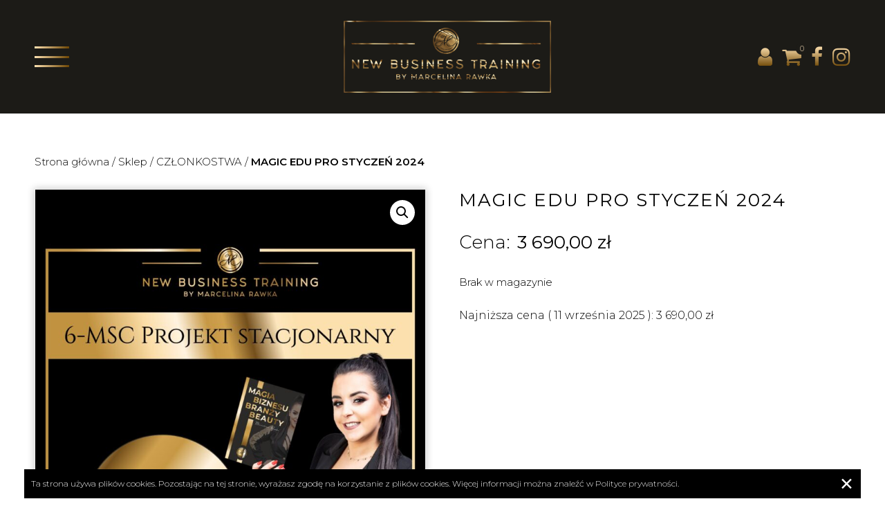

--- FILE ---
content_type: text/css
request_url: https://newbusinesstraining.com/wp-content/uploads/hurrytimer/css/05344b938e4cdf6b.css?ver=6.9
body_size: 1361
content:
[class~=hurrytimer-campaign] {
  line-height: normal;
  text-align: center;
  padding: 10px 0;
}
[class~=hurrytimer-campaign] * {
  line-height: normal;
}

.hurryt-loading {
  display: none !important;
}

.hurrytimer-timer {
  display: flex;
  align-items: baseline;
  justify-content: center;
  flex-wrap: wrap;
}

.hurrytimer-timer-digit {
  font-feature-settings: "tnum";
  font-variant-numeric: tabular-nums;
}

.hurrytimer-headline {
  color: #333;
  display: block;
  margin: 5px auto;
  overflow: hidden;
}

.hurrytimer-timer-block {
  position: relative;
  display: flex;
  margin-right: 5px;
  flex-direction: column;
  align-items: center;
  justify-content: center;
  box-sizing: content-box;
  margin-bottom: 10px;
  margin-left: 5px;
}
.hurrytimer-timer-block:last-child {
  margin-right: 0;
}
.hurrytimer-timer-block:first-child {
  margin-left: 0;
}

.hurrytimer-sticky {
  margin: auto !important;
  width: 100%;
  background: #fff;
  left: 0;
  right: 0;
  z-index: 9999;
  position: fixed;
  box-shadow: 1px 1px 2px rgba(0, 0, 0, 0.05);
}
.hurrytimer-sticky.is-off {
  position: relative;
  z-index: 0;
}

.admin-bar:not(.wp-admin) .hurrytimer-sticky {
  z-index: 999999;
}

.hurrytimer-sticky-inner {
  max-width: 1200px;
  margin: auto;
  text-align: center;
  padding-left: 5px;
  padding-right: 5px;
}

.hurrytimer-button {
  display: inline-block;
  text-decoration: none;
  outline: none;
}

.hurrytimer-sticky-close {
  right: 10px;
  position: absolute;
  transform: translateY(-50%);
  top: 50%;
  background: none;
  border: none;
  padding: 0;
  margin: 0;
  width: 13px;
  height: 13px;
  cursor: pointer;
  display: flex;
}
.hurrytimer-sticky-close svg {
  fill: #333;
  width: 100%;
  height: 100%;
}
.hurrytimer-sticky-close:hover {
  opacity: 1;
  background: none;
}
.hurrytimer-campaign-215345{
    text-align: center;
    display: block;
}

.hurrytimer-campaign-215345 .hurrytimer-timer-digit,
.hurrytimer-campaign-215345 .hurrytimer-timer-sep{
    color: #670708;
    display: block;
    font-size: 35px;
}

.hurrytimer-campaign-215345 .hurrytimer-timer{
justify-content:center}.hurrytimer-campaign-215345 .hurrytimer-timer-label{
    font-size: 12px;
    color: #670708;
    text-transform: uppercase;
    display: block;
}



.hurrytimer-campaign-215345 .hurrytimer-headline{
    font-size: 30px;
    color: #670708;
    margin-bottom: 5px;

}

.hurrytimer-campaign-215345 .hurrytimer-button-wrap{
    margin-top: 5px;

}
.hurrytimer-campaign-215345 .hurrytimer-button{
    font-size: 15px;
    color: #fff;
    background-color: #000;
    border-radius: 3px;
    padding: 10px 15px;
}

@media(max-width:425px) {
.hurrytimer-campaign-215345 .hurrytimer-button-wrap,
.hurrytimer-campaign-215345 .hurrytimer-headline
{
    margin-left: 0;
    margin-right: 0;
}
}

.hurrytimer-campaign-214565{
    text-align: center;
    display: block;
}

.hurrytimer-campaign-214565 .hurrytimer-timer-digit,
.hurrytimer-campaign-214565 .hurrytimer-timer-sep{
    color: #670708;
    display: block;
    font-size: 35px;
}

.hurrytimer-campaign-214565 .hurrytimer-timer{
justify-content:center}.hurrytimer-campaign-214565 .hurrytimer-timer-label{
    font-size: 12px;
    color: #670708;
    text-transform: uppercase;
    display: block;
}



.hurrytimer-campaign-214565 .hurrytimer-headline{
    font-size: 30px;
    color: #670708;
    margin-bottom: 5px;

}

.hurrytimer-campaign-214565 .hurrytimer-button-wrap{
    margin-top: 5px;

}
.hurrytimer-campaign-214565 .hurrytimer-button{
    font-size: 15px;
    color: #fff;
    background-color: #000;
    border-radius: 3px;
    padding: 10px 15px;
}

@media(max-width:425px) {
.hurrytimer-campaign-214565 .hurrytimer-button-wrap,
.hurrytimer-campaign-214565 .hurrytimer-headline
{
    margin-left: 0;
    margin-right: 0;
}
}

.hurrytimer-campaign-214084{
    text-align: center;
    display: block;
}

.hurrytimer-campaign-214084 .hurrytimer-timer-digit,
.hurrytimer-campaign-214084 .hurrytimer-timer-sep{
    color: #cfa137;
    display: block;
    font-size: 35px;
}

.hurrytimer-campaign-214084 .hurrytimer-timer{
justify-content:center}.hurrytimer-campaign-214084 .hurrytimer-timer-label{
    font-size: 12px;
    color: #cfa137;
    text-transform: uppercase;
    display: block;
}



.hurrytimer-campaign-214084 .hurrytimer-headline{
    font-size: 30px;
    color: #cfa137;
    margin-bottom: 5px;

}

.hurrytimer-campaign-214084 .hurrytimer-button-wrap{
    margin-top: 5px;

}
.hurrytimer-campaign-214084 .hurrytimer-button{
    font-size: 15px;
    color: #fff;
    background-color: #000;
    border-radius: 3px;
    padding: 10px 15px;
}

@media(max-width:425px) {
.hurrytimer-campaign-214084 .hurrytimer-button-wrap,
.hurrytimer-campaign-214084 .hurrytimer-headline
{
    margin-left: 0;
    margin-right: 0;
}
}

.hurrytimer-campaign-213952{
    text-align: center;
    display: block;
}

.hurrytimer-campaign-213952 .hurrytimer-timer-digit,
.hurrytimer-campaign-213952 .hurrytimer-timer-sep{
    color: #cfa137;
    display: block;
    font-size: 50px;
}

.hurrytimer-campaign-213952 .hurrytimer-timer{
justify-content:center}.hurrytimer-campaign-213952 .hurrytimer-timer-label{
    font-size: 18px;
    color: #cfa137;
    text-transform: uppercase;
    display: block;
}



.hurrytimer-campaign-213952 .hurrytimer-headline{
    font-size: 30px;
    color: #000;
    margin-bottom: 5px;

}

.hurrytimer-campaign-213952 .hurrytimer-button-wrap{
    margin-top: 5px;

}
.hurrytimer-campaign-213952 .hurrytimer-button{
    font-size: 15px;
    color: #fff;
    background-color: #000;
    border-radius: 3px;
    padding: 10px 15px;
}

@media(max-width:425px) {
.hurrytimer-campaign-213952 .hurrytimer-button-wrap,
.hurrytimer-campaign-213952 .hurrytimer-headline
{
    margin-left: 0;
    margin-right: 0;
}
}

.hurrytimer-campaign-213462{
    text-align: center;
    display: block;
}

.hurrytimer-campaign-213462 .hurrytimer-timer-digit,
.hurrytimer-campaign-213462 .hurrytimer-timer-sep{
    color: #cfa137;
    display: block;
    font-size: 50px;
}

.hurrytimer-campaign-213462 .hurrytimer-timer{
justify-content:center}.hurrytimer-campaign-213462 .hurrytimer-timer-label{
    font-size: 18px;
    color: #cfa137;
    text-transform: uppercase;
    display: block;
}



.hurrytimer-campaign-213462 .hurrytimer-headline{
    font-size: 30px;
    color: #000;
    margin-bottom: 5px;

}

.hurrytimer-campaign-213462 .hurrytimer-button-wrap{
    margin-top: 5px;

}
.hurrytimer-campaign-213462 .hurrytimer-button{
    font-size: 15px;
    color: #fff;
    background-color: #000;
    border-radius: 3px;
    padding: 10px 15px;
}

@media(max-width:425px) {
.hurrytimer-campaign-213462 .hurrytimer-button-wrap,
.hurrytimer-campaign-213462 .hurrytimer-headline
{
    margin-left: 0;
    margin-right: 0;
}
}

.hurrytimer-campaign-213461{
    text-align: center;
    display: block;
}

.hurrytimer-campaign-213461 .hurrytimer-timer-digit,
.hurrytimer-campaign-213461 .hurrytimer-timer-sep{
    color: #000;
    display: block;
    font-size: 35px;
}

.hurrytimer-campaign-213461 .hurrytimer-timer{
justify-content:center}.hurrytimer-campaign-213461 .hurrytimer-timer-label{
    font-size: 12px;
    color: #000;
    text-transform: uppercase;
    display: block;
}



.hurrytimer-campaign-213461 .hurrytimer-headline{
    font-size: 30px;
    color: #000;
    margin-bottom: 5px;

}

.hurrytimer-campaign-213461 .hurrytimer-button-wrap{
    margin-top: 5px;

}
.hurrytimer-campaign-213461 .hurrytimer-button{
    font-size: 15px;
    color: #fff;
    background-color: #000;
    border-radius: 3px;
    padding: 10px 15px;
}

@media(max-width:425px) {
.hurrytimer-campaign-213461 .hurrytimer-button-wrap,
.hurrytimer-campaign-213461 .hurrytimer-headline
{
    margin-left: 0;
    margin-right: 0;
}
}

.hurrytimer-campaign-213406{
    text-align: center;
    display: block;
}

.hurrytimer-campaign-213406 .hurrytimer-timer-digit,
.hurrytimer-campaign-213406 .hurrytimer-timer-sep{
    color: #cfa137;
    display: block;
    font-size: 50px;
}

.hurrytimer-campaign-213406 .hurrytimer-timer{
justify-content:center}.hurrytimer-campaign-213406 .hurrytimer-timer-label{
    font-size: 18px;
    color: #cfa137;
    text-transform: uppercase;
    display: block;
}



.hurrytimer-campaign-213406 .hurrytimer-headline{
    font-size: 30px;
    color: #000;
    margin-bottom: 5px;

}

.hurrytimer-campaign-213406 .hurrytimer-button-wrap{
    margin-top: 5px;

}
.hurrytimer-campaign-213406 .hurrytimer-button{
    font-size: 15px;
    color: #fff;
    background-color: #000;
    border-radius: 3px;
    padding: 10px 15px;
}

@media(max-width:425px) {
.hurrytimer-campaign-213406 .hurrytimer-button-wrap,
.hurrytimer-campaign-213406 .hurrytimer-headline
{
    margin-left: 0;
    margin-right: 0;
}
}

.hurrytimer-campaign-195823{
    text-align: center;
    display: block;
}

.hurrytimer-campaign-195823 .hurrytimer-timer-digit,
.hurrytimer-campaign-195823 .hurrytimer-timer-sep{
    color: #cfa137;
    display: block;
    font-size: 35px;
}

.hurrytimer-campaign-195823 .hurrytimer-timer{
justify-content:center}.hurrytimer-campaign-195823 .hurrytimer-timer-label{
    font-size: 12px;
    color: #cfa137;
    text-transform: uppercase;
    display: block;
}



.hurrytimer-campaign-195823 .hurrytimer-headline{
    font-size: 30px;
    color: #cfa137;
    margin-bottom: 5px;

}

.hurrytimer-campaign-195823 .hurrytimer-button-wrap{
    margin-top: 5px;

}
.hurrytimer-campaign-195823 .hurrytimer-button{
    font-size: 15px;
    color: #fff;
    background-color: #000;
    border-radius: 3px;
    padding: 10px 15px;
}

@media(max-width:425px) {
.hurrytimer-campaign-195823 .hurrytimer-button-wrap,
.hurrytimer-campaign-195823 .hurrytimer-headline
{
    margin-left: 0;
    margin-right: 0;
}
}

.hurrytimer-campaign-194713{
    text-align: center;
    display: block;
}

.hurrytimer-campaign-194713 .hurrytimer-timer-digit,
.hurrytimer-campaign-194713 .hurrytimer-timer-sep{
    color: #cfa137;
    display: block;
    font-size: 35px;
}

.hurrytimer-campaign-194713 .hurrytimer-timer{
justify-content:center}.hurrytimer-campaign-194713 .hurrytimer-timer-label{
    font-size: 12px;
    color: #cfa137;
    text-transform: uppercase;
    display: block;
}



.hurrytimer-campaign-194713 .hurrytimer-headline{
    font-size: 30px;
    color: #cfa137;
    margin-bottom: 5px;

}

.hurrytimer-campaign-194713 .hurrytimer-button-wrap{
    margin-top: 5px;

}
.hurrytimer-campaign-194713 .hurrytimer-button{
    font-size: 15px;
    color: #fff;
    background-color: #000;
    border-radius: 3px;
    padding: 10px 15px;
}

@media(max-width:425px) {
.hurrytimer-campaign-194713 .hurrytimer-button-wrap,
.hurrytimer-campaign-194713 .hurrytimer-headline
{
    margin-left: 0;
    margin-right: 0;
}
}

.hurrytimer-campaign-194407{
    text-align: center;
    display: block;
}

.hurrytimer-campaign-194407 .hurrytimer-timer-digit,
.hurrytimer-campaign-194407 .hurrytimer-timer-sep{
    color: #dd3333;
    display: block;
    font-size: 50px;
}

.hurrytimer-campaign-194407 .hurrytimer-timer{
justify-content:center}.hurrytimer-campaign-194407 .hurrytimer-timer-label{
    font-size: 18px;
    color: #ffffff;
    text-transform: uppercase;
    display: block;
}



.hurrytimer-campaign-194407 .hurrytimer-headline{
    font-size: 30px;
    color: #000;
    margin-bottom: 5px;

}

.hurrytimer-campaign-194407 .hurrytimer-button-wrap{
    margin-top: 5px;

}
.hurrytimer-campaign-194407 .hurrytimer-button{
    font-size: 15px;
    color: #fff;
    background-color: #000;
    border-radius: 3px;
    padding: 10px 15px;
}

@media(max-width:425px) {
.hurrytimer-campaign-194407 .hurrytimer-button-wrap,
.hurrytimer-campaign-194407 .hurrytimer-headline
{
    margin-left: 0;
    margin-right: 0;
}
}

.hurrytimer-campaign-194334{
    text-align: center;
    display: block;
}

.hurrytimer-campaign-194334 .hurrytimer-timer-digit,
.hurrytimer-campaign-194334 .hurrytimer-timer-sep{
    color: #cfa137;
    display: block;
    font-size: 50px;
}

.hurrytimer-campaign-194334 .hurrytimer-timer{
justify-content:center}.hurrytimer-campaign-194334 .hurrytimer-timer-label{
    font-size: 18px;
    color: #ffffff;
    text-transform: uppercase;
    display: block;
}



.hurrytimer-campaign-194334 .hurrytimer-headline{
    font-size: 30px;
    color: #000;
    margin-bottom: 5px;

}

.hurrytimer-campaign-194334 .hurrytimer-button-wrap{
    margin-top: 5px;

}
.hurrytimer-campaign-194334 .hurrytimer-button{
    font-size: 15px;
    color: #fff;
    background-color: #000;
    border-radius: 3px;
    padding: 10px 15px;
}

@media(max-width:425px) {
.hurrytimer-campaign-194334 .hurrytimer-button-wrap,
.hurrytimer-campaign-194334 .hurrytimer-headline
{
    margin-left: 0;
    margin-right: 0;
}
}

.hurrytimer-campaign-190068{
    text-align: center;
    display: block;
}

.hurrytimer-campaign-190068 .hurrytimer-timer-digit,
.hurrytimer-campaign-190068 .hurrytimer-timer-sep{
    color: #ffffff;
    display: block;
    font-size: 50px;
}

.hurrytimer-campaign-190068 .hurrytimer-timer{
justify-content:center}.hurrytimer-campaign-190068 .hurrytimer-timer-label{
    font-size: 18px;
    color: #ffffff;
    text-transform: uppercase;
    display: block;
}



.hurrytimer-campaign-190068 .hurrytimer-headline{
    font-size: 30px;
    color: #000;
    margin-bottom: 5px;

}

.hurrytimer-campaign-190068 .hurrytimer-button-wrap{
    margin-top: 5px;

}
.hurrytimer-campaign-190068 .hurrytimer-button{
    font-size: 15px;
    color: #fff;
    background-color: #000;
    border-radius: 3px;
    padding: 10px 15px;
}

@media(max-width:425px) {
.hurrytimer-campaign-190068 .hurrytimer-button-wrap,
.hurrytimer-campaign-190068 .hurrytimer-headline
{
    margin-left: 0;
    margin-right: 0;
}
}

.hurrytimer-campaign-190066{
    text-align: center;
    display: block;
}

.hurrytimer-campaign-190066 .hurrytimer-timer-digit,
.hurrytimer-campaign-190066 .hurrytimer-timer-sep{
    color: #0f0f0f;
    display: block;
    font-size: 50px;
}

.hurrytimer-campaign-190066 .hurrytimer-timer{
justify-content:center}.hurrytimer-campaign-190066 .hurrytimer-timer-label{
    font-size: 18px;
    color: #0f0f0f;
    text-transform: uppercase;
    display: block;
}



.hurrytimer-campaign-190066 .hurrytimer-headline{
    font-size: 30px;
    color: #000;
    margin-bottom: 5px;

}

.hurrytimer-campaign-190066 .hurrytimer-button-wrap{
    margin-top: 5px;

}
.hurrytimer-campaign-190066 .hurrytimer-button{
    font-size: 15px;
    color: #fff;
    background-color: #000;
    border-radius: 3px;
    padding: 10px 15px;
}

@media(max-width:425px) {
.hurrytimer-campaign-190066 .hurrytimer-button-wrap,
.hurrytimer-campaign-190066 .hurrytimer-headline
{
    margin-left: 0;
    margin-right: 0;
}
}

.hurrytimer-campaign-14785{
    text-align: center;
    display: block;
}

.hurrytimer-campaign-14785 .hurrytimer-timer-digit,
.hurrytimer-campaign-14785 .hurrytimer-timer-sep{
    color: #0f0f0f;
    display: block;
    font-size: 50px;
}

.hurrytimer-campaign-14785 .hurrytimer-timer{
justify-content:center}.hurrytimer-campaign-14785 .hurrytimer-timer-label{
    font-size: 18px;
    color: #0f0f0f;
    text-transform: uppercase;
    display: block;
}



.hurrytimer-campaign-14785 .hurrytimer-headline{
    font-size: 30px;
    color: #000;
    margin-bottom: 5px;

}

.hurrytimer-campaign-14785 .hurrytimer-button-wrap{
    margin-top: 5px;

}
.hurrytimer-campaign-14785 .hurrytimer-button{
    font-size: 15px;
    color: #fff;
    background-color: #000;
    border-radius: 3px;
    padding: 10px 15px;
}

@media(max-width:425px) {
.hurrytimer-campaign-14785 .hurrytimer-button-wrap,
.hurrytimer-campaign-14785 .hurrytimer-headline
{
    margin-left: 0;
    margin-right: 0;
}
}

.hurrytimer-campaign-14780{
    text-align: center;
    display: block;
}

.hurrytimer-campaign-14780 .hurrytimer-timer-digit,
.hurrytimer-campaign-14780 .hurrytimer-timer-sep{
    color: #ffffff;
    display: block;
    font-size: 50px;
}

.hurrytimer-campaign-14780 .hurrytimer-timer{
justify-content:center}.hurrytimer-campaign-14780 .hurrytimer-timer-label{
    font-size: 18px;
    color: #ffffff;
    text-transform: uppercase;
    display: block;
}



.hurrytimer-campaign-14780 .hurrytimer-headline{
    font-size: 30px;
    color: #000;
    margin-bottom: 5px;

}

.hurrytimer-campaign-14780 .hurrytimer-button-wrap{
    margin-top: 5px;

}
.hurrytimer-campaign-14780 .hurrytimer-button{
    font-size: 15px;
    color: #fff;
    background-color: #000;
    border-radius: 3px;
    padding: 10px 15px;
}

@media(max-width:425px) {
.hurrytimer-campaign-14780 .hurrytimer-button-wrap,
.hurrytimer-campaign-14780 .hurrytimer-headline
{
    margin-left: 0;
    margin-right: 0;
}
}

.hurrytimer-campaign-13793{
    text-align: center;
    display: inline;
}

.hurrytimer-campaign-13793 .hurrytimer-timer-digit,
.hurrytimer-campaign-13793 .hurrytimer-timer-sep{
    color: #000;
    display: block;
    font-size: 35px;
}

.hurrytimer-campaign-13793 .hurrytimer-timer{
    display: inline-flex;
    vertical-align: middle;
}.hurrytimer-campaign-13793 .hurrytimer-timer-label{
    font-size: 12px;
    color: #000;
    text-transform: uppercase;
    display: block;
}



.hurrytimer-campaign-13793 .hurrytimer-headline{
    font-size: 30px;
    color: #000;
    margin-right: 5px;

    display:inline-block;
    vertical-align:middle;
}

.hurrytimer-campaign-13793 .hurrytimer-button-wrap{
    margin-left: 5px;

    display:inline-block;
    vertical-align:middle;
}
.hurrytimer-campaign-13793 .hurrytimer-button{
    font-size: 15px;
    color: #fff;
    background-color: #000;
    border-radius: 3px;
    padding: 10px 15px;
}

@media(max-width:425px) {
.hurrytimer-campaign-13793 .hurrytimer-button-wrap,
.hurrytimer-campaign-13793 .hurrytimer-headline
{
    margin-left: 0;
    margin-right: 0;
}
}

.hurrytimer-campaign-13361{
    text-align: center;
    display: block;
}

.hurrytimer-campaign-13361 .hurrytimer-timer-digit,
.hurrytimer-campaign-13361 .hurrytimer-timer-sep{
    color: #ffffff;
    display: block;
    font-size: 35px;
}

.hurrytimer-campaign-13361 .hurrytimer-timer{
justify-content:center}.hurrytimer-campaign-13361 .hurrytimer-timer-label{
    font-size: 12px;
    color: #ffffff;
    text-transform: uppercase;
    display: block;
}



.hurrytimer-campaign-13361 .hurrytimer-headline{
    font-size: 30px;
    color: #ffffff;
    margin-bottom: 5px;

}

.hurrytimer-campaign-13361 .hurrytimer-button-wrap{
    margin-top: 5px;

}
.hurrytimer-campaign-13361 .hurrytimer-button{
    font-size: 15px;
    color: #fff;
    background-color: #000;
    border-radius: 3px;
    padding: 10px 15px;
}

@media(max-width:425px) {
.hurrytimer-campaign-13361 .hurrytimer-button-wrap,
.hurrytimer-campaign-13361 .hurrytimer-headline
{
    margin-left: 0;
    margin-right: 0;
}
}

.hurrytimer-campaign-12488{
    text-align: center;
    display: block;
}

.hurrytimer-campaign-12488 .hurrytimer-timer-digit,
.hurrytimer-campaign-12488 .hurrytimer-timer-sep{
    color: #ffffff;
    display: block;
    font-size: 35px;
}

.hurrytimer-campaign-12488 .hurrytimer-timer{
justify-content:center}.hurrytimer-campaign-12488 .hurrytimer-timer-label{
    font-size: 12px;
    color: #ffffff;
    text-transform: uppercase;
    display: block;
}



.hurrytimer-campaign-12488 .hurrytimer-headline{
    font-size: 30px;
    color: #000;
    margin-bottom: 5px;

}

.hurrytimer-campaign-12488 .hurrytimer-button-wrap{
    margin-top: 5px;

}
.hurrytimer-campaign-12488 .hurrytimer-button{
    font-size: 15px;
    color: #fff;
    background-color: #000;
    border-radius: 3px;
    padding: 10px 15px;
}

@media(max-width:425px) {
.hurrytimer-campaign-12488 .hurrytimer-button-wrap,
.hurrytimer-campaign-12488 .hurrytimer-headline
{
    margin-left: 0;
    margin-right: 0;
}
}

.hurrytimer-campaign-12476{
    text-align: center;
    display: block;
}

.hurrytimer-campaign-12476 .hurrytimer-timer-digit,
.hurrytimer-campaign-12476 .hurrytimer-timer-sep{
    color: #ffffff;
    display: block;
    font-size: 35px;
}

.hurrytimer-campaign-12476 .hurrytimer-timer{
justify-content:center}.hurrytimer-campaign-12476 .hurrytimer-timer-label{
    font-size: 12px;
    color: #ffffff;
    text-transform: uppercase;
    display: block;
}



.hurrytimer-campaign-12476 .hurrytimer-headline{
    font-size: 30px;
    color: #000;
    margin-bottom: 5px;

}

.hurrytimer-campaign-12476 .hurrytimer-button-wrap{
    margin-top: 5px;

}
.hurrytimer-campaign-12476 .hurrytimer-button{
    font-size: 15px;
    color: #fff;
    background-color: #000;
    border-radius: 3px;
    padding: 10px 15px;
}

@media(max-width:425px) {
.hurrytimer-campaign-12476 .hurrytimer-button-wrap,
.hurrytimer-campaign-12476 .hurrytimer-headline
{
    margin-left: 0;
    margin-right: 0;
}
}

.hurrytimer-campaign-10527{
    text-align: center;
    display: block;
}

.hurrytimer-campaign-10527 .hurrytimer-timer-digit,
.hurrytimer-campaign-10527 .hurrytimer-timer-sep{
    color: #ffffff;
    display: block;
    font-size: 50px;
}

.hurrytimer-campaign-10527 .hurrytimer-timer{
justify-content:center}.hurrytimer-campaign-10527 .hurrytimer-timer-label{
    font-size: 12px;
    color: #ffffff;
    text-transform: uppercase;
    display: block;
}



.hurrytimer-campaign-10527 .hurrytimer-headline{
    font-size: 30px;
    color: #000;
    margin-bottom: 5px;

}

.hurrytimer-campaign-10527 .hurrytimer-button-wrap{
    margin-top: 5px;

}
.hurrytimer-campaign-10527 .hurrytimer-button{
    font-size: 15px;
    color: #fff;
    background-color: #000;
    border-radius: 3px;
    padding: 10px 15px;
}

@media(max-width:425px) {
.hurrytimer-campaign-10527 .hurrytimer-button-wrap,
.hurrytimer-campaign-10527 .hurrytimer-headline
{
    margin-left: 0;
    margin-right: 0;
}
}

--- FILE ---
content_type: text/css
request_url: https://newbusinesstraining.com/wp-content/themes/nbt/css/style.css?ver=2.4
body_size: 12241
content:
html {
  font-family: sans-serif;
  -ms-text-size-adjust: 100%;
  -webkit-text-size-adjust: 100%;
}
body {
  margin: 0;
  padding:0;
  line-height:100%;
  font-size:10px;
}
article,
aside,
details,
figcaption,
figure,
footer,
header,
hgroup,
main,
nav,
section,
summary {
  display: block;
  margin:0;
  padding:0;
}
audio,
canvas,
progress,
video {
  display: inline-block;
  vertical-align: baseline;
}
img {
  vertical-align: middle;
}

.slick-list,.slick-slider,.slick-track{position:relative;display:block}.slick-loading .slick-slide,.slick-loading .slick-track{visibility:hidden}.slick-slider{-moz-box-sizing:border-box;box-sizing:border-box;-webkit-user-select:none;-moz-user-select:none;-ms-user-select:none;user-select:none;-webkit-touch-callout:none;-khtml-user-select:none;-ms-touch-action:pan-y;touch-action:pan-y;-webkit-tap-highlight-color:transparent}.slick-list{overflow:hidden;margin:0;padding:0}.slick-list:focus{outline:0}.slick-list.dragging{cursor:pointer;cursor:hand}.slick-slider .slick-list,.slick-slider .slick-track{-webkit-transform:translate3d(0,0,0);-moz-transform:translate3d(0,0,0);-ms-transform:translate3d(0,0,0);-o-transform:translate3d(0,0,0);transform:translate3d(0,0,0)}.slick-track{top:0;left:0}.slick-track:after,.slick-track:before{display:table;content:''}.slick-track:after{clear:both}.slick-slide{display:none;float:left;height:100%;min-height:1px}[dir=rtl] .slick-slide{float:right}.slick-slide img{display:block}.slick-slide.slick-loading img{display:none}.slick-slide.dragging img{pointer-events:none}.slick-initialized .slick-slide{display:block}.slick-vertical .slick-slide{display:block;height:auto;border:1px solid transparent}

body{
  color: #000;
  font-size:16px;
  padding-top: 164px;
  font-weight: 300;
  line-height: 1.8em;
  font-family: 'Montserrat', sans-serif;
}

.woocommerce form .form-row.luk-custom-checkbox-checkout{
  margin: 0;
  text-align: left;
  display: block;
}
.woocommerce-invalid #terms{
  outline: none;
}
.woocommerce form .form-row.luk-custom-checkbox-checkout label,
.woocommerce form .woocommerce-terms-and-conditions-wrapper .woocommerce-form__label-for-checkbox,
.woocommerce form .form-row label.checkbox, .woocommerce-page form .form-row label.checkbox{
  line-height: 1.6em;
  font-size: 13px;
  display: flex;
  text-align: left;
  margin-bottom: 15px;
  width: 100%;
}
.woocommerce form .form-row.luk-custom-checkbox-checkout label span,
.woocommerce form .woocommerce-terms-and-conditions-wrapper .woocommerce-form__label-for-checkbox span{
  order: 3;
}
.woocommerce form .form-row.luk-custom-checkbox-checkout label .input-checkbox,
.woocommerce form .woocommerce-terms-and-conditions-wrapper .woocommerce-form__label-for-checkbox .input-checkbox{
  display: block;
  order: 1;
  vertical-align: middle;
  margin: 0 10px 0 0;
}


.woocommerce form .form-row.luk-custom-radio-checkout label{
  line-height: 1.6em;
  font-size: 13px;
  display: flex;
  text-align: left;
  margin-bottom: 15px;
  width: 100%;
  padding-left: 45px;
  box-sizing: border-box;
}
.woocommerce form .form-row.luk-custom-radio-checkout .woocommerce-input-wrapper label{
  margin-top: -30px;
}
.woocommerce form .form-row.luk-custom-radio-checkout .woocommerce-input-wrapper input{
  position: relative;
  z-index: 3;
}

.woocommerce #payment #place_order, .woocommerce-page #payment #place_order{
  float: none;
  margin-top: 15px;
}

.woocommerce form .form-row.luk-custom-checkbox-checkout label abbr,
.woocommerce form .woocommerce-terms-and-conditions-wrapper .woocommerce-form__label-for-checkbox abbr{
  order: 2;
  margin: 0 10px 0 0;
}

.woocommerce form .form-row.luk-custom-checkbox-checkout label .optional{ display:none; }

img, svg{
  max-width: 100%;
  height: auto;
}

.nav > li > a:hover, .nav > li > a:focus {
  background: none;
  outline: none;
}
::selection {
  color: #fff;
  background-color: #936c01;
}
::-moz-selection {
  color: #fff;
  background-color: #936c01;
}
/*.woocommerce form .form-row.checks-for-load-product{
  display: none;
}*/
body.is_loan_active .woocommerce form .form-row.checks-for-load-product{
  display: block;
}
body.is_loan_active .woocommerce form .form-row.checks-for-load-product span a:after{
  content: " wraz z harmonogramem płatności rat";
}
.woocommerce-checkout #payment ul.payment_methods li.payment_method_cheque label:before{
  content: "";
  display: inline-block;
  width: 40px;
  height: 40px;
  margin-right: 5px;
  background-repeat: no-repeat;
  background-position: center;
  background-size: 100% auto;
  background-image: url(/wp-content/uploads/2025/01/logo-marcela.png);
}
.woocommerce-checkout #payment ul.payment_methods li.payment_method_payuinstallments #installment-mini-cart{
  display: block;
  width: 100%;
}
input:focus, button:focus, select:focus, textarea:focus{
  outline: none;
}
.absolute-link{
  position: relative;
}
.absolute-link a{
  position: absolute;
  top:0;
  left: 0;
  display: block;
  width: 100%;
  height: 100%;
  z-index: 7;
}
input:focus,
button:focus,
select:focus,
textarea:focus {
  outline: none;
}
a {
  text-decoration: none;
  color: #080808;
}
a:hover {
  text-decoration: none;
  color: #936c01;
}
a:focus {
  text-decoration: none;
  outline: none;
}
a:visited {
  text-decoration: none;
  outline: none;
}
.myhidden{
  position: fixed;
  opacity:0;
  z-index: -1;
  top: -400vw;
  left: -400vw;
}
.xl-offset-top {
  margin-top: 200px;
}
.offset-top-30 {
  margin-top: 30px;
}
.offset-top-50{
  margin-top: 50px;
}
.offset-top-10 {
  margin-top: 10px;
}

.offset-top {
  margin-top:60px;
}
.offset-bottom {
  margin-bottom:60px;
}
.p-top {
  padding-top:60px;
}
.p-bottom {
  padding-bottom:60px;
}


.home .offset-top {
  margin-top:100px;
}
.home .offset-bottom {
  margin-bottom:100px;
}
.home .p-top {
  padding-top:100px;
}
.home .p-bottom {
  padding-bottom:100px;
}

.p-top-30 {
  padding-top: 30px;
}
.p-bottom-30 {
  padding-bottom: 30px;
}
.offset-bottom-60 {
  margin-bottom: 60px;
}

.offset-bottom-30 {
  margin-bottom: 30px;
}

.justify{
  text-align: justify;
}
.text-right{
  text-align: right;
}
table{
  width: 100%;
}
table td, table th{
  padding: 8px 6px;
  border-bottom: 1px solid #f1f1f1;
}
.wp-video{
  width: 100% !important;
  display: block;
}
.wp-video video{
  width: 100%;
  height: auto;
}
table{
  border-collapse: collapse;
  border-spacing: 0px;
}
table th{
  font-weight: 600;
}
input[type="submit"]{
  font-weight: 400;
  padding: 10px 25px;
  font-size: 13px;
  text-transform: uppercase;
  letter-spacing: 2px;
  transition: 0.3s;
  -webkit-transition: 0.3s;
}
input[type="submit"]:hover{
  color: #6f573b;
  letter-spacing: 5px;
}
input[type="search"], input[type="text"], input[type="email"], input[type="url"], input[type="tel"], input[type="number"], input[type="password"], select, textarea{
  display: block;
  -webkit-box-sizing: border-box;
  -moz-box-sizing: border-box;
  box-sizing: border-box;
  font-family: 'Montserrat', sans-serif;
  width: 100%;
  -webkit-box-shadow: none;
  box-shadow: none;
  border-radius: 0px;
  background-color: #fff;
  border: 1px solid #eaeaea;
  text-align: left;
  font-weight: 400;
  color: #000;
  font-size: 16px;
}
input[type="search"], input[type="text"], input[type="email"], input[type="url"], input[type="tel"], input[type="number"], input[type="password"], select{
  height: 40px;
  line-height: 40px;
  padding: 0 10px;
}
h1, h2, h3, h4, h5, h6 {
  margin: 0 0 30px 0;
  font-weight: 400;
  font-family: 'Playfair Display', serif;
}
h1, h2{
  font-size: 40px;
  line-height: 1.3em;
}
h3{
  font-size: 35px;
  line-height: 1.3em;
}
h4{
  font-size: 30px;
  line-height: 1.3em;
}


.woocommerce form #billing_nip_field{
  display: none;
}
h5{
  font-size: 25px;
  line-height: 1.3em;
}
h1 .subheader,
h2 .subheader,
h3 .subheader{
  display: block;
  font-weight: 400;
  font-size: 18px;
  line-height: 1.3em;
  text-transform: none;
  position: relative;
  font-style: italic;
}
h1 .subheader.sh-top,
h2 .subheader.sh-top,
h3 .subheader.sh-top{
  margin-bottom: 20px;
}
h1 .subheader.sh-bottom,
h2 .subheader.sh-bottom,
h3 .subheader.sh-bottom{
  margin-top: 20px;
}
strong{
  font-weight: 600;
}
button, input[type="submit"]{
  cursor: pointer;
  font-family: 'Montserrat', sans-serif;
}
p{
  margin:0;
}
.mybg {
  background-position: center;
  background-repeat: no-repeat;
  background-size: cover;
  position: relative;
}
.mybg > a {
  position: absolute;
  top: 0;
  left: 0;
  display: block;
  width: 100%;
  height: 100%;
  z-index: 10;
}

.zoomIt{
  position: relative;
  overflow: hidden;
  display: block;
}
.zoomIt div, .zoomIt img{
  -webkit-transition: 0.3s;
  transition: 0.3s;
}
.zoomIt:hover > div, .zoomIt:hover > img{
  transform:scale(1.1); 
  -webkit-transform:scale(1.1); 
  -moz-transform:scale(1.1); 
  -o-transform:scale(1.1); 
}
hr {
  margin: 50px 0;
  border: none;
  height: 1px;
  width: 100%;
  background: #eaeaea;
}
.video-responsive,
.wp-block-embed__wrapper{
    overflow:hidden;
    padding-bottom:56.25%;
    position:relative;
    height:0;
}
.video-responsive iframe,
.wp-block-embed__wrapper iframe{
    left:0;
    top:0;
    height:100%;
    width:100%;
    position:absolute;
}
.container:before, .container:after{
  content: " ";
  display: table;
}
*{
  box-sizing: border-box;
  -webkit-box-sizing: border-box;
}
.row{
  display: -webkit-box;
  display: -ms-flexbox;
  display: flex;
  flex-direction: row;
  flex-wrap: wrap;
  justify-content: flex-start;
}
.container:after, .row:after{
  clear: both;
}
.oldrow:before, .oldrow:after{
  content: " ";
  display: table;
}
.oldrow:after{
  clear: both;
}
.row-margin{
  margin-left: -15px;
  margin-right: -15px;
}
.isoone{
  display: block;
  float: left;
  width: 50%;
  box-sizing: border-box;
  -webkit-box-sizing: border-box;
}

.lg100{display: block; width: 100%; position: relative;}
.lg20{flex: 0 0 20%; max-width: 20%;}
.lg25{flex: 0 0 25%; max-width: 25%;}
.lg75{flex: 0 0 75%; max-width: 75%;}
.lg33{flex: 0 0 33.333%; max-width: 33.333%;}
.lg66{flex: 0 0 66.666%; max-width: 66.666%;}
.lg30{flex: 0 0 30%; max-width: 30%;}
.lg40{flex: 0 0 40%; max-width: 40%;}
.lg50{flex: 0 0 50%; max-width: 50%;}
.lg60{flex: 0 0 60%; max-width: 60%;}
.lg70{flex: 0 0 70%; max-width: 70%;}
.lg80{flex: 0 0 80%; max-width: 80%;}
.lg10{flex: 0 0 10%; max-width: 10%;}
.lg90{flex: 0 0 90%; max-width: 90%;}
.padding-15{padding-left: 15px;padding-right: 15px;}
.padding-30{padding-left: 30px;padding-right: 30px;}
.text-center{text-align: center;}
.container{display: block;position: relative;width: 1210px; max-width: 100%; padding-left:15px;padding-right:15px;margin-left:auto;margin-right:auto;-webkit-box-sizing: border-box;-moz-box-sizing: border-box;box-sizing: border-box;}

.coverimg {
  display: -webkit-box;
  display: -ms-flexbox;
  display: flex;
  -ms-flex-wrap: wrap;
  flex-wrap: wrap;
}
.coverimg img {
  -webkit-box-flex: 1;
  -ms-flex-positive: 1;
  flex-grow: 1;
  -o-object-fit: cover;
  object-fit: cover;
}

.button, .wp-block-button__link{
  display: inline-block;
  border: 1px solid #6f573b;
  position: relative;
  -webkit-transition: .3s;
  font-weight: 300;
  transition: .3s;
  padding: 8px 25px;
  text-align: center;
  background-color: #6f573b;
  color: #fff;
  -webkit-box-shadow: none;
  box-shadow: none;
  text-shadow: none;
  border-radius: 0px;
  -webkit-transform: perspective(1px) translateZ(0);
  transform: perspective(1px) translateZ(0);
}
.button:hover, .wp-block-button__link:hover{
  color: #fff;
  border: 1px solid #6f573b;
}
.border-button,
.wp-block-button__link,
.wp-block-button__link:active, 
.wp-block-button__link:focus, 
.wp-block-button__link:hover, 
.wp-block-button__link:visited{
  background-color: transparent;
  border: 2px solid #6f573b;
  color: #6f573b;
}
.button:before, .wp-block-button__link:before{
  content: "";
  position: absolute;
  top: 50%;
  left:0;
  right:0;
  margin:0 auto;
  width: 0;
  height: 0;
  opacity:0;
  z-index: -1;
  transition: .3s;
  -webkit-transition: .3s;
  background-color: #6f573b;
}
.border-button:before,
.wp-block-button__link:before{
  background-color: #6f573b;
}
.button:hover:before,
.wp-block-button__link:hover:before{
  height: 100%;
  width: 100%;
  opacity: 1;
  top:0;
}
.checkout-info{
  padding: 20px;
  border: 1px solid #d3ced2;
  border-radius: 5px;
  display: block;
  width: 100%;
}
.button.clicked{
  color: #fff;
  border: 1px solid #6f573b;
}
.border-button:hover,
.border-button.clicked,
.wp-block-button__link.clicked,
.wp-block-button__link:hover{
  color: #fff;
  border: 2px solid #6f573b;
}

.postid-8262 .learndash-wrapper .ld-course-status.ld-course-status-not-enrolled .ld-course-status-seg-price{display: none;}
.button.clicked:before,
.wp-block-button__link.clicked:before{
  height: 100%;
  width: 100%;
  opacity: 1;
  top:0;
  -webkit-animation-name: buttonclick;
  -webkit-animation-duration: 0.3s;
  animation-name: buttonclick;
  animation-duration: 0.3s;  
}
@-webkit-keyframes buttonclick {
    0%   {
      transform:scale(1); 
      -webkit-transform:scale(1); 
      -moz-transform:scale(1); 
      -o-transform:scale(1); 
      opacity:1;
    }
    50% {
      transform:scale(1.5); 
      -webkit-transform:scale(1.5); 
      -moz-transform:scale(1.5); 
      -o-transform:scale(1.5); 
      opacity:0.5;
    }
    100%   {
      transform:scale(1); 
      -webkit-transform:scale(1); 
      -moz-transform:scale(1); 
      -o-transform:scale(1); 
      opacity:1;
    }
}

@-webkit-keyframes buttonclick {
    0%   {
      transform:scale(1); 
      -webkit-transform:scale(1); 
      -moz-transform:scale(1); 
      -o-transform:scale(1); 
      opacity:1;
    }
    50% {
      transform:scale(1.5); 
      -webkit-transform:scale(1.5); 
      -moz-transform:scale(1.5); 
      -o-transform:scale(1.5); 
      opacity:0.5;
    }
    100%   {
      transform:scale(1); 
      -webkit-transform:scale(1); 
      -moz-transform:scale(1); 
      -o-transform:scale(1); 
      opacity:1;
    }
}
.button.offset-top{
  margin-top: 30px;
}
.white-button {
  background-color: #fff;
  color: #6f573b;
  border-color: #fff;
}

.gold-border{
  border: 2px solid;
  border-image-slice: 1;
  border-width: 2px;
  border-color: #f7ddb8;
  border-image-source: linear-gradient(to left, #feeac7, #7a521f);
}

.gold-border-button{
  border: 2px solid;
  border-image-slice: 1;
  border-width: 2px;
  text-transform: uppercase;
  cursor: pointer;
  max-width: 100%;
  text-align: center;
  font-weight: 400;
  font-family: 'Playfair Display',serif;
  color: #f7ddb8;
  padding: 15px 20px;
  display: inline-block;
  border-color: #f7ddb8;
  border-image-source: linear-gradient(to left, #feeac7, #7a521f);
  transition: 0.3s;
  -webkit-transition: 0.3s;
}
.gold-border-button:hover{
  color: #000;
  background: rgb(252,224,173);
  background: linear-gradient(-90deg, rgba(252,224,173,1) 0%, rgba(254,231,189,1) 10%, rgba(143,101,40,1) 24%, rgba(207,161,78,1) 36%, rgba(199,153,70,1) 50%, rgba(255,243,224,1) 60%, rgba(251,220,165,1) 68%, rgba(157,113,44,1) 100%);
}
.h-desc .gold-border-button{
  width: 370px;
  padding: 15px;
}
.standard-input {
  height: 40px;
  line-height: 40px;
  padding: 0 10px;
}

.standard-textarea {
  padding: 10px;
  height: 160px;
}

.luk-cross-sells{
  display: flex;
  flex-wrap: wrap;
  flex-grow: 1;
  gap: 15px;
}

.luk-cross-sell-row{
  display: flex;
  justify-content: space-between;
  gap: 15px;
  width: 100%;
  padding-bottom: 15px;
  align-items: center;
  font-weight: 400;
  border-bottom: 1px solid #f1f1f1;
}
.luk-cross-sell-row:last-child{
  border: none;
  padding: 0;
}
.lcsr-col-photo{
  min-width: 150px;
}
.lcsr-col-photo img{
  width: 150px;
}
.lcsr-col{
  flex-grow: 1;
}

.luk-cross-sell-row h4{
  font-size: 22px;
  margin-bottom: 10px;
}
.luk-cross-sell-row .lcsr-col-buttons{
  display: flex;
  gap: 5px;
  margin-top: 10px;
  width: 100%;
}

.popup .popup-content .popup-header h3{
  margin: 0 0 10px 0;
}
.popup-header .btn{
  margin-top: 10px;
}

.btn{
  display: inline-block;
  padding: 5px 12px;
  border-style: solid;
  border-width: 2px;
  -webkit-transition: 0.3s;
  font-weight: 400;
  transition: 0.3s;
  font-size: 13px;
  text-align: center;
  -webkit-box-shadow: none;
  box-shadow: none;
  text-shadow: none;
  border-radius: 0px;
  letter-spacing: 0px;
}
.btn.btn-gold{
  border-image-slice: 1;
  border-image-source: linear-gradient(to left,#fee1b0,#6d4603);
  color: #1c1b17;
  background: rgb(252,224,173);
  background: linear-gradient(-90deg, rgba(252,224,173,1) 0%, rgba(254,231,189,1) 10%, rgba(143,101,40,1) 24%, rgba(207,161,78,1) 36%, rgba(199,153,70,1) 50%, rgba(255,243,224,1) 60%, rgba(251,220,165,1) 68%, rgba(157,113,44,1) 100%);
  position: relative;
}
.btn.btn-border{
  border-color: #6f573b;
  color: #6f573b;
}

form .standard-input,
form .standard-textarea {
  display: block;
  width: 100%;
  -webkit-box-shadow: none;
  box-shadow: none;
  border: none;
  border-radius: 0px;
  background-color: #fff;
  border-bottom: 1px solid #000;
  text-align: left;
  font-weight: 400;
  color: #000;
  font-size: 16px;
}

.form-button{
  padding: 12px 25px;
  font-size: 16px;
}
.form-row{
  margin-bottom: 20px;
}
.checkbox input{
  margin: 0 10px 0 0;
}
span.wpcf7-list-item{
  margin:0;
}
form div.wpcf7-mail-sent-ng,
form div.wpcf7-spam-blocked,
form div.wpcf7-validation-errors,
form div.wpcf7-mail-sent-ok{
  display: block;
  width: 100%;
  margin: 20px 0;
  padding: 15px;
  background-color: #ff4444;
  color: #fff;
  border: none;
}
form div.wpcf7-mail-sent-ok{
  background-color: #4dbf36;
}
form div.wpcf7-validation-errors{
  background-color: #ffa544;
}
.txt-content p{
  margin-bottom: 20px;
}
.row-margin-2{
  margin-left: -2px;
  margin-right: -2px;
}
.padding-2{
  padding-left: 2px;
  padding-right: 2px;
}
.row-margin-5{
  margin-left: -5px;
  margin-right: -5px;
}
.padding-5{
  padding-left: 5px;
  padding-right: 5px;
}
.fixedbg{
  background-attachment: fixed;
}
blockquote{
  display: block;
  padding: 30px;
  box-sizing: border-box;
  -webkit-box-sizing: border-box;
  font-size: 1.4em;
  line-height: 1.5em;
  font-family: 'Montserrat', sans-serif;
  margin:0;
  background-position: top left;
  background-repeat: no-repeat;
  background-image: url('../images/quote.png');
}
.popup{
  display: none;
  position: fixed;
  top:0;
  left:0;
  width: 100%;
  height: 100%;
  z-index: 10001;
  background-color: rgba(255,255,255,0.5);
}
.popup .popup-content span.closeMe{
  position: absolute;
  top: 0;
  right:0;
  display: block;
  width: 50px;
  height: 50px;
  line-height: 50px;
  transform: translateY(-100%);
  text-align: center;
  color: #271f35;
  cursor: pointer;
  font-size: 22px;
}
.learndash-wrapper:not(.ld-registration__outer-wrapper):not(.learndash-wrapper--modern) a.wp-element-button:not(.button):not(.screen-reader-shortcut){
  border-bottom: 2px solid #6f573b !important;
}

.popup .popup-content{
  display: block;
  position: fixed;
  top: 50%;
  transform: translateY(-50%);
  max-height: 95vh;
  left:0;
  right: 0;
  margin:0 auto;
  width: 700px;
  max-width: 100%;
  padding: 30px;
  box-sizing: border-box;
  -webkit-box-sizing: border-box;
  color: #000;
  z-index: 1000;
  background-color: #fff;
  -webkit-box-shadow: 0 0 20px 2px rgba(0,0,0, 0.1);
  box-shadow: 0 0 20px 2px rgba(0,0,0, 0.1);
  -webkit-animation-name: forpopup;
  -webkit-animation-duration: 0.3s;
  animation-name: forpopup;
  animation-duration: 0.3s;
}
@-webkit-keyframes forpopup {
    0%   {opacity:0; top:-100px;}
    100% {opacity:1; top: 50%;}
}
@keyframes forpopup {
    0%   {opacity:0; top:-100px;}
    100% {opacity:1; top: 50%;}
}
.popup .popup-content h3{
  margin-bottom: 30px;
  font-size: 24px;
  line-height: 1.3em;
}
.slick-next, .slick-prev{
  position: absolute;
  z-index: 22;
  border: none;
  top: 50%;
  color: transparent;
  margin-top: -25px;
  display: block;
  width: 50px;
  height: 50px;
  background-color: #936c01;
  background-repeat: no-repeat;
  background-position: center;
  transition: 0.3s;
  margin: 0;
}
.slick-next{
    right: -50px;
    background-image: url('../images/arrowright.png');
}
.slick-prev{
    left: -50px;
    background-image: url('../images/arrowleft.png');
}
.pagebaner:hover .slick-next{
  right: 0;
}
.pagebaner:hover .slick-prev{
  left: 0;
}
.alignleft,
.alignright {
  display: block;
  max-width: 50%;
  margin-bottom: 30px;
}
.alignleft {
  float: left;
  margin-right: 30px;
}
.alignright {
  float: right;
  margin-left: 30px;
}
.preloader{
  display: none;
}
.home .preloader{
  transition: 0.3s;
  -webkit-transition: 0.3s;
  display: block;
  position: fixed;
  top: 0;
  left: 0;
  z-index: 9999;
  background-color: #fff;
  text-align: center;
  height: 100vh;
  width: 100vw;
}
.home .preloader img.pre-logo{
  padding-top: 50px;
}
body.loaded .preloader{
  transform: scale(0) rotateZ(45deg); 
  -webkit-transform: scale(0) rotateZ(45deg); 
  -moz-transform: scale(0) rotateZ(45deg); 
  -o-transform: scale(0) rotateZ(45deg);
}

.woocommerce-store-notice.demo_store{
  position: fixed;
  top: 0;
  left: 0;
  color: #000;
  background: rgb(252,224,173);
  background: linear-gradient(-90deg, rgba(252,224,173,1) 0%, rgba(254,231,189,1) 10%, rgba(143,101,40,1) 24%, rgba(207,161,78,1) 36%, rgba(199,153,70,1) 50%, rgba(255,243,224,1) 60%, rgba(251,220,165,1) 68%, rgba(157,113,44,1) 100%);
}
.woocommerce-store-notice.demo_store a{
  color: #000;
}

.preloader h3{
  width: auto;
  display: table;
  margin: 0 auto;
  font-weight: 300;
  font-size: 16px;
  line-height: 1.3em;
}
.preloader h3 span.letter{
  transition: 0.3s;
  -webkit-transition: 0.3s;
  transform: scale(0) rotateZ(45deg); 
  -webkit-transform: scale(0) rotateZ(45deg); 
  -moz-transform: scale(0) rotateZ(45deg); 
  -o-transform: scale(0) rotateZ(45deg);
  position: relative;
  top: 30px;
  padding: 0 1px;
  opacity: 0;
  display: inline-block;
  font-family: 'Montserrat', sans-serif;
}
.preloader h3 span.letter.l-strong{
  font-weight: 400;
  text-transform: uppercase;
  font-size: 30px;
  letter-spacing: 2px;
  line-height: 1.3em;
  font-family: 'Playfair Display', serif;
}
.preloader h3 span.letter.offset-letter{
  margin-left: 10px;
}
.preloader h3 span.letter.l-loaded{
  top: 0;
  opacity: 1;
  transform: scale(1) rotateZ(0deg); 
  -webkit-transform: scale(1) rotateZ(0deg); 
  -moz-transform: scale(1) rotateZ(0deg); 
  -o-transform: scale(1) rotateZ(0deg);
}

.preloader .p-logo{
  display: block;
  width: 100%;
  position: absolute;
  top: 50%;
  transform: translateY(-50%);
  left: 0;
  right: 0;
  margin: 0 auto;
  padding-top: 4vw;
  padding-bottom: 4vw;
}







.isotope-gallery{
  display: block;
  position: relative;
  width: 100%;
}
.isotope-gallery .ig-one{
  display: block;
  width: 33.333%;
  padding-left: 15px;
  padding-right: 15px;
  margin-bottom: 30px;
}

















.woocommerce-checkout .wc_payment_methods.payment_methods li{
  display: flex;
  flex-wrap: wrap;
  margin-bottom: 15px;
  padding: 15px 0;
  border-bottom: 1px solid #ccc;
}
.woocommerce-checkout .wc_payment_methods.payment_methods li:last-child{
  border: none;
}
.woocommerce-checkout .wc_payment_method label{
  display: flex;
  flex-wrap: wrap;
  font-size: 14px; line-height: 1.6em;
  text-wrap: nowrap;
  align-items: center;
}
.woocommerce-checkout .wc_payment_method label > div{
  display: block;
  width: 100%;
}
.woocommerce-checkout .wc_payment_method label img{
  width: auto;
  height: auto;
  max-width: 100px;
  max-height: 80px;
  margin: 0 0 0 10px;
}






.gardientbg{
  /* Permalink - use to edit and share this gradient: https://colorzilla.com/gradient-editor/#ffffff+0,f4f4f4+69 */
background: #ffffff; /* Old browsers */
background: -moz-radial-gradient(center, ellipse cover,  #ffffff 0%, #f4f4f4 69%); /* FF3.6-15 */
background: -webkit-radial-gradient(center, ellipse cover,  #ffffff 0%,#f4f4f4 69%); /* Chrome10-25,Safari5.1-6 */
background: radial-gradient(ellipse at center,  #ffffff 0%,#f4f4f4 69%); /* W3C, IE10+, FF16+, Chrome26+, Opera12+, Safari7+ */
filter: progid:DXImageTransform.Microsoft.gradient( startColorstr='#ffffff', endColorstr='#f4f4f4',GradientType=1 ); /* IE6-9 fallback on horizontal gradient */

}
.morewhitegardientbg{
  background-image: url('../images/bg.jpg');
  background-position: center;
  background-size: auto 100%;
}
.preloader.morewhitegardientbg{
  background-image: url('/wp-content/uploads/2020/03/m-logo3.png'), url('../images/bg.jpg');
  background-position: center, center;
  background-size: auto 45%, auto 100%;
  background-repeat: no-repeat, repeat;
}
.morewhitegardientbg.m2logo{
  background-image: url('/wp-content/uploads/2020/03/mlogo-gold.png'), url('../images/bg.jpg');
  background-position: center 85px, center;
  background-size: auto 260px, auto 100%;
  background-repeat: no-repeat, repeat;
}
.pagewhitecontent{
  position: relative;
  z-index: 10;
  padding-top: 60px;
}
.home .pagewhitecontent{
  padding-top: 0;
}
.header{
  position: absolute;
  top: 0;
  left: 0;
  height: 520px;
}
.page-template-template-contact .header{
  height: 360px;
}
body.home .header{
  height: 730px;
}
body.home .header:after{
  content: "";
  position: absolute;
  top: 100%;
  left: 0;
  display: block;
  width: 100%;
  height: 80px;
  background-image: url('../images/banshadow.png');
  background-position: center top;
  background-repeat: no-repeat;
}
.headerlogo, .headerlogo a{
  color: #936c01;
}
.headerlogo{
  height: 160px;
  line-height: 160px;
  z-index: 11;
}
.header-socials ul{
  list-style-type: none;
  padding: 0;
  margin: 0;
  display: table;
  float: right;
}
.header-socials ul li{
  float: left;
}
.header-socials ul li a{
  display: block;
  padding: 0 5px;
}
.header-socials ul li a img{
  width: 25px;
  transition: 0.3s;
  -webkit-transition: 0.3s;
}
.header-socials ul li a img:hover{
  transform:scale(1.1); 
  -webkit-transform:scale(1.1); 
  -moz-transform:scale(1.1); 
  -o-transform:scale(1.1);
}
.headerphone{
  display: block;

}
.headerphone .hp-holder{
  line-height: 1.3em;
  display: inline-block;
  width: 100%;
  padding-left: 50px;
  position: relative;
  vertical-align: middle;
}
.headerphone img{
  width: 40px;
  position: absolute;
  top: 0;
  left: 0;
}
.headerphone .phoneintro{
  font-size: 15px;
  line-height: 1.2em;
}
.headerphone span{
  display: block;
  clear: both;
  width: 100%;
}
.headerphone .phonenumber{
  font-size: 21px;
  line-height: 1.2em;
}
.main-menu{
  position: relative;
  padding-right: 100px;
  z-index: 5;
  background-color: #fff;
  border-left: 2px solid #6f573b;
  border-right: 2px solid #6f573b;
  -webkit-box-shadow: 10px 10px 10px 1px rgba(0,0,0,0.1);
  box-shadow: 10px 10px 10px 1px rgba(0,0,0,0.1);
}
.main-menu ul{
  list-style-type: none;
  padding: 0;
  margin: 0 auto;
  display: table;
}
.main-menu ul li{
  float: left;
}
.main-menu ul li a{
  display: block;
  padding: 20px 6px;
  color: #000;
  text-transform: uppercase;
  font-size: 12px;
  line-height: 1.3em;
  font-weight: 400;
}
.main-menu ul li.current-menu-item > a,
.main-menu ul li a:hover{
  color: #6f573b;
}
.main-menu ul li.menu-item-home a{
  padding-top: 17px;
  padding-bottom: 17px;
}
.main-menu ul li.menu-item-home img{
  width: 20px;
}
.main-menu .shop-menu{
  position: absolute;
  top: 0;
  right: 0;
  width: 100px;
}
.main-menu .shop-menu ul li a{
  padding: 15px 10px;
}
.main-menu .shop-menu ul li a.cart-customlocation img{
  width: 21px;
}
.main-menu .shop-menu ul li a img{
  width: 17px;
}
.ban-img{
  position: absolute;
  bottom: -139px;
  display: inline-block;
  right: -85px;
}
.menurow{
  position: relative;
  z-index: 10;
}
.shining-line{
  display: block;
  position: absolute;
  display: block;
  height: 2px;
  width: 100%;
  background-color: #6f573b;
}
.sl-center{
  left: 0;
  top: 50%;
  transform: translateY(-50%);
}
.menu-line{
  left: 0;
  top: 187px;
}
.sl-top{
  left: 0;
  top: 0;
}
.sl-bottom{
  left: 0;
  bottom: 0;
}
.shining-line .sl-one{
  position: absolute;
  top: 0;
  height: 100%;
  width: 200px;
  max-width: 45%;
  background-image: url('../images/gradient.jpg');
  background-position: center;
  background-repeat: no-repeat;
  -webkit-animation-name: shine;
  animation-name: shine;
  animation-iteration-count: infinite;
}
.shining-line.header-line-left,
.shining-line.header-line-right{
  width: 100vw;
  top: 50%;
  transform: translateY(-50%);
}
.header-line-left{
  right: 100%;
}
.header-line-right{
  left: 100%;
}
.shining-line .sl-one.sl-left{
  left: 5%;
  -webkit-animation-duration: 3s;
  animation-duration: 3s;
}
.shining-line .sl-one.sl-center{
  left: 40%;
  -webkit-animation-duration: 2s;
  animation-duration: 2s;
}
.shining-line .sl-one.sl-right{
  right: 5%;
  -webkit-animation-duration: 4s;
  animation-duration: 4s;
}
@-webkit-keyframes shine {
    0%{ opacity: 0; }
    30% { opacity: 1; }
    70% { opacity: 1; }
    100%{ opacity: 0; }
}

@keyframes shine {
    0%{ opacity: 0; }
    30% { opacity: 1; }
    70% { opacity: 1; }
    100%{ opacity: 0; }
}
.h-desc{
  text-align: center;
  height: 450px;
  background-color: #1c1b17;
}
.home .h-desc{
  margin-top: -27px;
}
.home .h-desc .offset-top-30{
  margin-top: 10px;
}
.hd-center{
  position: absolute;
  top: 50%;
  left: 0;
  transform: translateY(-50%);
}
.h-desc h1{
  font-size: 39px;
  line-height: 1.3em;
  margin-bottom: 30px;
  letter-spacing: 3px;
  text-transform: uppercase;
}
.h-desc .button{
  margin-top: 20px;
}
.reference-scroller{
  text-align: center;
}
.r-quote{
  font-family: 'Playfair Display', serif;
  font-weight: 400;
  font-style: italic;
  font-size: 24px;
  line-height: 1.4em;
}
.r-author{
  margin-top: 30px;
  text-transform: uppercase;
  font-size: 13px;
  line-height: 1.3em;
}
.quote-box{
  padding: 30px;
  text-align: center;
  border-left: 2px solid #6f573b;
  border-right: 2px solid #6f573b;
  background-color: #fff;
  -webkit-box-shadow: 0 0 10px 2px rgba(0,0,0,0.1);
  box-shadow: 0 0 10px 2px rgba(0,0,0,0.1);
  transition: 0.5s;
  -webkit-transition: 0.5s;
  margin-bottom: 30px;
}
.quote-box:hover{
  -webkit-box-shadow: 0 0 20px 3px rgba(0,0,0,0.2);
  box-shadow: 0 0 20px 3px rgba(0,0,0,0.2);
}
.section-header h2 span.header-holder,
.section-header h1 span.header-holder{
  display: inline-block;
  padding: 0 30px;
  position: relative;
  font-weight: 400;
  font-style: italic;
  color: #6f573b;
  letter-spacing: 2px;
}
.section-header{
  position: relative;
  overflow: hidden;
  margin-bottom: 60px;
}
.section-header h2,
.section-header h1{
  margin-bottom: 0;
}
.catbox{
  text-align: center;
  padding: 30px;
  border-left: 2px solid #6f573b;
  border-right: 2px solid #6f573b;
  background-color: #fff;
  -webkit-box-shadow: 0 0 10px 2px rgba(0,0,0,0.1);
  box-shadow: 0 0 10px 2px rgba(0,0,0,0.1);
  transition: 0.5s;
  -webkit-transition: 0.5s;
}
.catbox:hover{
  -webkit-box-shadow: 0 0 20px 3px rgba(0,0,0,0.2);
  box-shadow: 0 0 20px 3px rgba(0,0,0,0.2);
}
.catbox h3{
  text-transform: uppercase;
  font-size: 40px;
  line-height: 1.3em;
  letter-spacing: 3px;
}
.catbox h3 span{
  font-weight: 400;
  font-size: 14px;
  display: block;
  line-height: 1.3em;
  margin-bottom: 30px;
  font-family: 'Montserrat', sans-serif;
}
.catbox ul{
  list-style-type: none;
  padding: 0;
  margin: 0 0 30px 0;
  display: table;
  width: 100%;
}
.catbox ul li a{
  display: block;
  padding: 5px 0;
  font-size: 17px;
  line-height: 1.5em;
}
.catbox ul li a .price{
  display: block;
  font-weight: 400;
}
.bottom-socials img{
  width: 25px;
  transition: 0.3s;
  -webkit-transition: 0.3s;
}
.bottom-socials img:hover{
  transform:scale(1.1); 
  -webkit-transform:scale(1.1); 
  -moz-transform:scale(1.1); 
  -o-transform:scale(1.1);
}
.bottom a{
  color: #080808;
}
.bottom a:hover{
  color: #936c01;
}
.bottom-socials a:not(.button){
  display: inline-block;
  padding: 40px 5px;
}
.bottom-socials a.button{
  margin-left: 5px;
}
.txt-content p.cl-socials{
  margin: 0;
  text-align: center;
}
.page-id-1438 .subheader{
  color: #6f573b;
  font-size: 30px;
  line-height: 1.3em;
}
.cl-socials .cls-icon{
  display: inline-block;
  color: #6f573b;
  background-color: #fff;
  border: 1px solid #6f573b;
  width: 40px;
  height: 40px;
  line-height: 40px;
  font-size: 18px;
  border-radius: 100px;
}
.cl-socials .cls-icon:hover{
  color: #fff;
  background-color: #6f573b;
}
.footer-menu ul{
  list-style-type: none;
  padding: 0;
  margin: 0;
  display: table;
  float: right;
}
.footer-menu ul li{
  float: left;
}
.footer-menu ul li a{
  display: block;
  padding: 40px 15px;
  font-size: 13px;
  text-transform: uppercase;
  letter-spacing: 2px;
  line-height: 1.4em;
}
.footer{
  padding: 30px 50px 30px 0;
  position: relative;
  font-size: 12px;
  line-height: 1.4em;
  color: #6f573b;
}
.footer a{
  color: #6f573b;
}
.footer .designers{
  padding-left: 30px;
  display: inline-block;
}
.totop{
  display: block;
  width: 50px;
  position: absolute;
  top: 50%;
  transform: translateY(-50%);
  right: 0;
  z-index: 5;
  cursor: pointer;
}
.gal-fl{
  margin-top: 120px;
}
.gal-tr{
  margin-top: 200px;
}
.sidedesc{
  padding-left: 50px;
  padding-right: 50px;
  position: relative;
  overflow: hidden;
}
.sidedesc .sdl-desc {
  position: absolute;
  top: 0;
  left: 15px;
  z-index: 5;
  font-size: 12px;
  letter-spacing: 3px;
  text-transform: uppercase;
  writing-mode: vertical-lr;
  font-family: 'Montserrat', sans-serif;
  color: #6f573b;
  font-weight: 300;
}
.sidedesc a{
  color: #6f573b;
}
.sidedesc .sdl-desc a{
  display: inline-block;
  padding: 5px 0;
}
.sidedesc .sdr-desc {
  position: absolute;
  top: 0;
  right: 15px;
  z-index: 5;
  font-size: 12px;
  letter-spacing: 3px;
  text-transform: uppercase;
  writing-mode: vertical-lr;
  font-family: 'Montserrat', sans-serif;
  color: #6f573b;
  font-weight: 300;
}
.home .woocommerce ul.products li.product,
.home .woocommerce ul.products{
  margin-bottom: 0;
}
.quotes-lines{
  text-align: center;
  margin-top: 30px;
  margin-bottom: 30px;
}
.homequotes .quotes-lines{
  position: absolute;
  top: -50px;
  left:0;
  margin-top: 0;
  margin-bottom: 0;
}
.quotes-lines span{
  display: block;
  height: 1px;
  width: 80px;
  background-color: #6f573b;
  clear: both;
  margin-left: auto;
  margin-right: auto;
  position: relative;
  -webkit-animation-duration: 10s;
  animation-duration: 10s;
}
.quotes-lines span.line-l{
  margin-bottom: 10px;
  left: -20px;
  -webkit-animation-name: linelanim;
  animation-name: linelanim;
  animation-iteration-count: infinite;
}
@-webkit-keyframes linelanim {
    0%{ width: 80px; left: -20px; }
    40% { width: 80px; left: -20px; }
    45% { width: 120px; left: 0; }
    50% { width: 80px; left: 20px; }
    90% { width: 80px; left: 20px; }
    95% { width: 120px; left: 0; }
    100% { width: 80px; left: -20px; }
}
@keyframes linelanim {
    0%{ width: 80px; left: -20px; }
    40% { width: 80px; left: -20px; }
    45% { width: 120px; left: 0; }
    50% { width: 80px; left: 20px; }
    90% { width: 80px; left: 20px; }
    95% { width: 120px; left: 0; }
    100% { width: 80px; left: -20px; }
}
.quotes-lines span.line-r{
  left: 20px;
  -webkit-animation-name: lineranim;
  animation-name: lineranim;
  animation-iteration-count: infinite;
}
@-webkit-keyframes lineranim {
    0%{ width: 80px; left: 20px; }
    40% { width: 80px; left: 20px; }
    45% { width: 120px; left: 0; }
    50% { width: 80px; left: -20px; }
    90% { width: 80px; left: -20px; }
    95% { width: 120px; left: 0; }
    100% { width: 80px; left: 20px; }
}
@keyframes lineranim {
    0%{ width: 80px; left: 20px; }
    40% { width: 80px; left: 20px; }
    45% { width: 120px; left: 0; }
    50% { width: 80px; left: -20px; }
    90% { width: 80px; left: -20px; }
    95% { width: 120px; left: 0; }
    100% { width: 80px; left: 20px; }
}
.breadcrumbs-container{
  margin-bottom: 30px;
  font-size: 15px;
  line-height: 1.3em;
}
.breadcrumbs-container .current-item{
  font-weight: 600;
}
.txt-content h1{
  margin-bottom: 60px;
  text-align: center;
  text-transform: uppercase;
  font-weight: 400;
  letter-spacing: 2px;
  font-size: 45px;
  line-height: 1.2em;
}
.page-id-19 .txt-content h1{
  text-align: left;
  font-size: 60px;
}
.woocommerce div.product .product_title{
  font-family: 'Montserrat', sans-serif;
  font-size: 26px;
  line-height: 1.3em;
  font-weight: 400;
  text-align: left;
  margin-bottom: 30px;
}
.woocommerce div.product p.price, .woocommerce div.product span.price{
  font-size: 26px;
  font-weight: 400;
  color: #000;
  margin-bottom: 30px;
}
.woocommerce div.product p.price:before{
  content: 'Cena: ';
  display: inline-block;
  margin-right: 10px;
  font-weight: 300;
}
.single-product div.product form.cart table.woocommerce-grouped-product-list .woocommerce-grouped-product-list-item__quantity{
  display: block;
  width: 0;
  position: relative;
  visibility: hidden;
  padding: 0;
}
.woocommerce div.product form.cart table{
  margin: 0 0 30px 0;
}
.woocommerce.postid-1896 div.product p.price:before{
  display: none;
}
.styledtables{
  position: relative;
  margin-bottom: 15px;
  padding-left: 40%;
}
.styledtables .st-label{
  position: absolute;
  top: 0;
  left: 0;
  display: block;
  font-weight: 600;
  width: 40%;
}
.contact-locations .lg33{
  border-right: 1px solid #eaeaea;
}
.contact-locations .lg33:last-child{
  border: none;
}
.contact-locations p{
  margin: 0;
}
.biggerfont{
  font-size: 1.5em;
  line-height: 1.5em;
}
.styledlist{
  list-style-type: none;
  padding: 0;
  margin: 0;
  display: block;
  width: 100%;
}
.styledlist li{
  display: block;
  padding: 5px 0 5px 30px;
  position: relative;
}
.styledlist li:before{
  content: "";
  position: absolute;
  left: 0;
  top: 7px;
  display: block;
  height: 20px;
  width: 30px;
  background-position: top left;
  background-repeat: no-repeat;
  background-size: 20px auto;
  background-image: url('/wp-content/uploads/2019/08/favicon.png');
}
.courses-list li{
  position: relative;
  padding: 7px 100px 7px 30px;
  display: block;
}
.courses-list li:before{
  top: 11px;
}
.courses-list li .cl-right-links{
  position: absolute;
  top: 50%;
  display: block;
  transform: translateY(-50%);
  right: 0;
  z-index: 5;
  width: 90px;
  text-align: center;
}
.courses-list li .cl-buy-link{
  display: block;
  width: 100%;
  border: 1px solid #6f573b;
  color: #6f573b;
  padding: 4px 15px 4px 4px;
  font-size: 14px;
  position: relative;
  box-sizing: border-box;
  -webkit-box-sizing: border-box;
  color: #000; 
  transition: 0.3s;
  -webkit-transition: 0.3s;
}
.courses-list li .cl-buy-link:after{
  content: "";
  position: absolute;
  top: 0;
  right: 0;
  display: block;
  height: 100%;
  width: 25px;
  background-position: left center;
  background-repeat: no-repeat;
  background-image: url('/wp-content/uploads/2019/08/bag.svg');
  background-size: 15px auto;
}
.courses-list li .cl-buy-link:hover{
  color: #fff;
  background-color: #6f573b;
}
.courses-list li .cl-buy-link:hover:after{
  background-image: url('/wp-content/uploads/2019/08/shopping-bag.svg');
}
.p30all{
  padding: 30px;
}
.centered-content{
  display: block;
  width: 600px;
  margin: 0 auto;
}
.whitetxt, .whitetxt a:not(.button, .goldbutton){
  color: #fff;
}
.whitetxt .button,
.whitetxt .wp-block-button__link{
  border-color: #fff;
  color: #fff;
}
.pricetable{
  padding: 50px;
  background-color: #fff;
  -webkit-box-shadow: 0 0 20px 1px rgba(0,0,0,.2);
  box-shadow: 0 0 20px 1px rgba(0,0,0,.2);
}
.page-id-1438 .wp-block-video video{
  -webkit-box-shadow: 0 0 20px 1px rgba(0,0,0,.2);
  box-shadow: 0 0 20px 1px rgba(0,0,0,.2);
  border: 50px solid #ffff;
}
.pricetable .styledlist{
  text-align: left;
}
.pricetable .wp-block-button__link{
  margin-top: 30px;
  background-color: #fffaf5;
  border: 1px solid #fffaf5;
  background-color: #fffaf5;
  color: #000;
  padding: 15px 10px;
  width: 100%;
}
.pricetable .styledlist{
  margin-top: 30px;
}
.pinkbg{
  background-color: #fffaf5;
}
.pricetable .wp-block-button__link:before{
  background-color: #ffbeb1;
}
h6{
  font-size: 14px;
  line-height: 1.8em;
  margin: 0 0 10px 0;
  text-transform: uppercase;
  font-weight: 300;
  font-family: 'Montserrat', sans-serif;
  color: #6f573b;
}
.woocommerce.home-products ul.products li.first:last-child{
  clear: unset;
  margin-right: 0;
}
.woocommerce.home-products ul.products li.last{
  margin-right: 3.8%;
}
.cil-one{
  margin-bottom: 20px;
  position: relative;
  padding-left: 40px;
}
.cil-one img{
  width: 25px;
  position: absolute;
  top: 5px;
  left: 0;
}
.cil-one:nth-child(2) img,
.cil-one:nth-child(3) img,
.cil-one:nth-child(4) img{
  width: 20px;
}
.contact-info-right{
  padding-left: 20%;
  border-left: 1px solid #eaeaea;
}
.sidebar h2{
  margin-bottom: 20px;
  color: #6f573b;
  font-weight: 400;
  font-style: italic;
  font-size: 30px;
  line-height: 1.3em;
}
.sidebar{
  padding-right: 50px;
}
.sidebar ul{
  list-style-type: none;
  padding:0;
  margin: 0 0 30px 0;
}
.sidebar ul li a{
  display: block;
  padding: 5px;
}
.sidebar ul li.active a{
  font-weight: 600;
}
.map-holder #mapa{
  height: 500px;
  width: 100%;
}
.label-input{
  position: relative;
  padding-left: 35px;
}
.label-input label{
  position: absolute;
  top: 50%;
  transform: translateY(-50%);
  left: 0;
  z-index: 5;
}
.label-input .standard-input{
  height: 30px;
  line-height: 30px;
}
.footer-mobile{
  display: none;
}
.page-menu{
  display: none;
}
.learndash-wrapper .ld-content-actions .ld-content-action{
  flex-basis: 280px;
}
.goldbg{
  /* Permalink - use to edit and share this gradient: https://colorzilla.com/gradient-editor/#b58c58+0,f2dda6+100,f2dda6+101 */
  background: #b58c58; /* Old browsers */
  background: -moz-linear-gradient(top,  #b58c58 0%, #f2dda6 100%, #f2dda6 101%); /* FF3.6-15 */
  background: -webkit-linear-gradient(top,  #b58c58 0%,#f2dda6 100%,#f2dda6 101%); /* Chrome10-25,Safari5.1-6 */
  background: linear-gradient(to bottom,  #b58c58 0%,#f2dda6 100%,#f2dda6 101%); /* W3C, IE10+, FF16+, Chrome26+, Opera12+, Safari7+ */
  filter: progid:DXImageTransform.Microsoft.gradient( startColorstr='#b58c58', endColorstr='#f2dda6',GradientType=0 ); /* IE6-9 */
}
.woocommerce-account .woocommerce-MyAccount-navigation{
  border-right: 2px solid #6f573b;
}
.page-id-1898 h1{
  display: none;
}
.redbutton .wp-block-button__link{
  text-transform: uppercase;
  background-color: #ff0000;
  border-color: #ff0000;
  color: #fff;
}

/* 
#freshMailPopUp__background .freshMailPopUp__container .freshMailPopUp__body > div{
  border: none;
  padding: 30px;
  background: #b58c58;
  background: -moz-linear-gradient(top,  #b58c58 0%, #f2dda6 100%, #f2dda6 101%);
  background: -webkit-linear-gradient(top,  #b58c58 0%,#f2dda6 100%,#f2dda6 101%);
  background: linear-gradient(to bottom,  #b58c58 0%,#f2dda6 100%,#f2dda6 101%);
  filter: progid:DXImageTransform.Microsoft.gradient( startColorstr='#b58c58', endColorstr='#f2dda6',GradientType=0 );
}
*/
#freshMailPopUp__background .freshMailPopUp__container .freshMailPopUp__body .form_container p{
  margin: 0 0 30px 0 !important;
  line-height: 1.4em;

}
#freshMailPopUp__background .freshMailPopUp__container .freshMailPopUp__body label span{
  display: none;
}
#freshMailPopUp__background .freshMailPopUp__container .freshMailPopUp__body .form_container .form_subscribe input.field{
  padding: 10px !important;
  height: 50px;
  line-height: 50px;
  font-size: 14px;
  margin: 0 0 20px 0;
}
#freshMailPopUp__background .freshMailPopUp__container .freshMailPopUp__body .form_container .form_subscribe .button:hover{
  color: #fff !important;
  border: 1px solid #6f573b !important;
}
#freshMailPopUp__background .freshMailPopUp__container .freshMailPopUp__body .form_container .form_subscribe .button:before{
  background-color: #6f573b;
}

.goldbg2{
  background: rgb(252,224,173);
  background: linear-gradient(-90deg, rgba(252,224,173,1) 0%, rgba(254,231,189,1) 10%, rgba(143,101,40,1) 24%, rgba(207,161,78,1) 36%, rgba(199,153,70,1) 50%, rgba(255,243,224,1) 60%, rgba(251,220,165,1) 68%, rgba(157,113,44,1) 100%);
}

.goldbg3{
  background-image: url('/wp-content/uploads/2023/10/bggold.jpeg');
  background-attachment: fixed;
  background-position: center;
  background-repeat: no-repeat;
  background-size: cover;
  box-sizing: border-box;
  border: 1px solid #CAAB6D;
  color: #000;
}
.darkbg-gradient-1{
  background-image: url('/wp-content/uploads/2023/10/bg3.jpg');
  background-attachment: fixed;
  background-position: center;
  background-repeat: no-repeat;
  background-size: cover;
}


.goldhighlighted, mark { display: inline-block; padding: 0 10px; color: #000; background: rgb(252,224,173);
  background: linear-gradient(-90deg, rgba(252,224,173,1) 0%, rgba(254,231,189,1) 10%, rgba(143,101,40,1) 24%, rgba(207,161,78,1) 36%, rgba(199,153,70,1) 50%, rgba(255,243,224,1) 60%, rgba(251,220,165,1) 68%, rgba(157,113,44,1) 100%); }






.darkbg{ background-color: #000;}
.landing-3-wrapper h1, .landing-3-wrapper h2, .txt-header{ text-transform: uppercase; letter-spacing: 2px; font-size: 40px; line-height: 1.3em;}
.landing-3-wrapper h1, .landing-3-wrapper header > h2{ margin: 0; }
.landing-baner-1, .landing-baner-2{ min-height: 40vw; }
.landing-baner-3{ min-height: 100vh; display: flex; align-items: center; }
.landing-baner-2:before, .landing-baner-3:before{ content: ""; position:absolute; top: 0; left:0; z-index:2; display: block; width: 100%; height:100%; background-color: rgba(0,0,0,0.5); }
.landing-baner-2 .landing-baner-desc{ text-align: center; font-size: 40px; color: #fff; line-height: 1.4em; padding-top: 25vw; padding-bottom: 5vw; position: relative; z-index: 10;}
.landing-baner-3 .landing-baner-desc{ position: relative; z-index:10; }
.gradient-header-color { color: #f7ddb8; background: -webkit-linear-gradient(#fee1b0, #6d4603); -webkit-background-clip: text; -webkit-text-fill-color: transparent; background-clip: text; text-fill-color: transparent; }
.bluegradientbg{ background-image: linear-gradient(90deg, rgb(140, 82, 255) 0%, rgb(92, 225, 230) 100%);}
.landing-hr{ height: 20px; }
.padding-3vw-all{ padding: 3vw; }
.padding-50px-all{ padding: 50px; }
.goldbutton{
  display: inline-block;
  border-style: solid;
  border-image-slice: 1;
  border-width: 2px;
  border-image-source: linear-gradient(to left,#fee1b0,#6d4603);
  color: #000;
  background: rgb(252,224,173);
  background: linear-gradient(-90deg, rgba(252,224,173,1) 0%, rgba(254,231,189,1) 10%, rgba(143,101,40,1) 24%, rgba(207,161,78,1) 36%, rgba(199,153,70,1) 50%, rgba(255,243,224,1) 60%, rgba(251,220,165,1) 68%, rgba(157,113,44,1) 100%);
  position: relative;
  -webkit-transition: 0.3s;
  font-weight: 400;
  font-size: 20px;
  transition: 0.3s;
  text-transform: uppercase;
  padding: 15px 25px;
  text-align: center;
  -webkit-box-shadow: none;
  box-shadow: none;
  text-shadow: none;
  border-radius: 0px;
  letter-spacing: 0px;
}
.goldbutton:hover{
  color: #000;
  letter-spacing: 2px;
}
.darkbg .goldbutton{ color: #000; }
.darkbg .goldbutton:hover{
  color: #000;
}
.circle-center-m{ display: inline-block; overflow:hidden; border-radius: 500px; position: relative; }
.biggertxt{ font-size: 24px; line-height: 1.6em; }
.biggsttxt{ font-size: 32px; line-height: 1.6em; }
.playfairfont{ font-family: 'Playfair Display'; font-weight: 400; }
.goldbutton.full-width-button{ padding: 30px 20px; text-transform:uppercase; font-size: 30px; text-transform: uppercase; letter-spacing: 2px;}

video{ max-width: 100%; height: auto; }

.landing-3-wrapper .styled-list{ list-style-type: none; padding:0; margin:0; }
.landing-3-wrapper .styled-list li{ display: block; margin-bottom: 10px; }
.landing-3-wrapper .styled-list li:before{ content:""; vertical-align: middle; display: inline-block; margin-right: 10px; height: 30px; width:30px; background-size: 30px auto; background-repeat:no-repeat; background-image: url('/wp-content/uploads/2023/10/check.webp'); }
.landing-3-wrapper .styled-list-wrapper{ display: flex; justify-content: center; text-align: left; }

.uppercase{text-transform: uppercase; line-height: 1.5em;}
.landing-3-wrapper .img-m-2 img{ height: 50vw; }



.landing-3-wrapper .inline-header{ padding: 20px 30px; }





/*.landing-3-wrapper{
  background-image: url('/wp-content/uploads/2023/10/bg3.jpg');
  background-attachment: fixed;
  background-position: center;
  background-repeat: no-repeat;
  background-size: cover;
}*/

.landing-3-wrapper{
  background-color: #000;
}
.landing-3-wrapper img{ width:100%; }




.landing-3-overlay{ position: absolute; top: 50%; transform: translateY(-50%); left: 0; z-index: 10; }
.landing-3-overlay .landing-3-overlay-wrapper{ padding: 0 10vw; }
.landing-3-overlay .landing-3-overlay-wrapper video{ width: 100%; height: auto; }



.landing-webinar-baner{ padding-top: 100px; }
.landing-webinar-baner h1{ text-transform: uppercase; letter-spacing: 3px; font-size: 44px; line-height: 1.3em;}
.landing-webinar-wrapper h2{ text-transform: uppercase; letter-spacing: 3px; font-size: 36px; line-height: 1.3em; }
.landing-webinar-wrapper .wp-block-heading{ margin: 0 0 30px 0; }
.landing-webinar-wrapper .biggertxt{ font-size: 23px; line-height: 1.3em; }
.landing-webinar-baner h1 span{ 
  font-family: 'Monsieur La Doulaise', cursive;
  display: block;
  width: 100%;
  font-size: 60px;
  margin-top: -20px;
  letter-spacing: 0px;
  color: #fff;
  text-transform: none;
  font-weight: 400;
  background: none;
  -webkit-text-fill-color: #fff;
}












































.cart-count{
  position: absolute;
  top: -5px;
  right: -10px;
  font-size: 11px;
  line-height: 1em;
  display: inline-block;
  padding: 3px 6px;
  background-color: #1c1b17;
  border-radius: 30px;
  color: #f7ddb8;
  -webkit-text-fill-color: #f7ddb8;
}






.header2{
  position: fixed;
  display: block;
  width: 100%;
  top: 0;
  left: 0;
  z-index: 999;
  transition: 0.3s;
  background-color: #1c1b17;
}
.header-wrapper{
  display: flex;
  width: 100%;
  padding: 30px 0;
  justify-content: space-between;
  align-items: center;
  transition: 0.3s;
}
.header-wrapper .logo{
  flex-grow: 1;
  text-align: center;
}
.header-wrapper .logo img{
  width: 300px;
  transition: width 0.3s;
}
.scrolled .header-wrapper{
  padding: 10px 0;
}
.scrolled .header-wrapper .logo img{
  width: 200px;
}
.scrolled .header{
  background-color: #1c1b17;
}
.menu-button{
  display: block;
  width: 157px;
  height: 50px;
  position: relative;
  overflow: hidden;
}
.menu-button .mb-line{
  display: block;
  position: absolute;
  left: 0;
  width: 50px;
  height: 3px;
  background: linear-gradient(to right, #fee1b0, #6d4603);
  transition: 0.5s;
}
.menu-button .mb-line.mbl-1{
  top:10px;
}
.menu-button .mb-line.mbl-2{
  top: 24px;
}
.menu-button .mb-line.mbl-3{
  bottom:10px;
}
.menuopened .menu-button .mb-line.mbl-3{
  bottom: -3px;
}
.menuopened .menu-button .mb-line.mbl-1{
  transform: rotate(45deg);
  transform-origin: 6px 10px;
}
.menuopened .menu-button .mb-line.mbl-2{
  transform: rotate(-45deg);
  transform-origin: 53px 13px;
  top: 0;
}
.header-socials a{
  font-size: 30px;
  vertical-align: middle;
  display: inline-block;
  position: relative;
  margin-left: 10px;
  color: #f7ddb8;
  background: -webkit-linear-gradient(#fee1b0, #6d4603);
  -webkit-background-clip: text;
  -webkit-text-fill-color: transparent;
  background-clip: text;
  text-fill-color: transparent;
}
.header-socials a i{
  display: block;
}
.profile-contact-link i{
  color: #f7ddb8;
  background: -webkit-linear-gradient(#fee1b0, #6d4603);
  -webkit-background-clip: text;
  -webkit-text-fill-color: transparent;
  background-clip: text;
  text-fill-color: transparent;
  font-size: 24px;
  vertical-align: middle;
  margin-right: 5px;
}
.profile-contact-link a{
  display: block;
  line-height: 2.4em;
  font-size: 18px;
}
.page-menu{
  display: none;
  position: fixed;
  top:0;
  left: 0;
  z-index: 998;
  background-color: #1c1b17;
  width: 100%;
  height: 100vh;
}
.page-menu .navbar{
  display: block;
  margin-top: 100px;
}
.page-menu .navbar ul{
  display: block;
  list-style-type: none;
  padding: 0;
  margin: 0;
  width: 100%;
}
.page-menu .navbar ul li a{
  display: block;
  font-family: 'Playfair Display', serif;
  text-transform: uppercase;
  letter-spacing: 3px;
  font-size:26px;
  line-height: 1.3em;
  padding: 10px 0;
  color: #f7ddb8;
}
.menuopened{
  position: fixed;
}
.menuopened .page-menu{
  display: flex;
  align-items: center;
}
.homebaner img{
  width: 100%;
}

.home-buttons{
  background-color: #1c1b17;
  text-align: center;
}

.home-buttons h1, .home-buttons h2{
  margin-bottom: 0;
  line-height: 1.1em;
  text-transform: uppercase;
  letter-spacing: 3px;
  font-size: 40px;
  color: #f7ddb8;
  background: -webkit-linear-gradient(#fee1b0, #6d4603);
  -webkit-background-clip: text;
  -webkit-text-fill-color: transparent;
  background-clip: text;
  text-fill-color: transparent;
}
.home-buttons h1 span{
  display: block;
}

.home-buttons-list{
  display: flex;
  flex-wrap: wrap;
  justify-content: space-between;
  gap: 10px;
}
.home-buttons-list .hb-button{
  display: inline-block;
  border-style: solid;
  border-image-slice: 1;
  border-width: 2px;
  border-image-source: linear-gradient(to left,#fee1b0,#6d4603);
  color: #1c1b17;
  background: rgb(252,224,173);
  background: linear-gradient(-90deg, rgba(252,224,173,1) 0%, rgba(254,231,189,1) 10%, rgba(143,101,40,1) 24%, rgba(207,161,78,1) 36%, rgba(199,153,70,1) 50%, rgba(255,243,224,1) 60%, rgba(251,220,165,1) 68%, rgba(157,113,44,1) 100%);
  position: relative;
  -webkit-transition: 0.3s;
  font-weight: 400;
  transition: 0.3s;
  padding: 8px 25px;
  text-align: center;
  -webkit-box-shadow: none;
  box-shadow: none;
  text-shadow: none;
  border-radius: 0px;
  letter-spacing: 0px;
  width: 100%;
}


.home-buttons-list .hb-button:hover{
  color: #f7ddb8;
  border-image-slice: 1;
  border-width: 2px;
  border-image-source: linear-gradient(to left,#fee1b0,#6d4603);
  background: transparent;
  letter-spacing: 2px;
}

































































/******************* WOO ******************/
.related.products{
  clear: both;
}
.woocommerce div.product .woocommerce-tabs ul.tabs{
  display: none;
}
.sku_wrapper, .product_meta .posted_in{
  display: none;
}

.woocommerce .products .star-rating{
  display: none;
}
.woocommerce .woocommerce-result-count, .woocommerce .woocommerce-ordering{
  display: none;
}
.woocommerce span.onsale,
.woocommerce ul.products li.product .onsale{
  min-height: 7px;
  min-width: 7px;
  line-height: 1.2em;
  padding: 5px 10px;
  top: 5px;
  left: 5px;
  font-weight: 400;
  font-size: 10px;
  right: inherit;
  text-transform: uppercase;
  color: #fff;
  background-color: #936c01; 
  border-radius: 0px;
  margin: 0;
}
.related.products .section-header,
.woocommerce-tabs .section-header{
  margin-bottom: 30px;
}
.woocommerce #respond input#submit, .woocommerce a.button, .woocommerce button.button, .woocommerce input.button{
  height: 40px;
  line-height: 40px;
  padding: 0 15px;
  border-radius: 0px;
  text-transform: none;
  font-weight: 300;
  font-size: 15px;
  text-align: center;
}
.woocommerce #respond input#submit.alt, .woocommerce a.button.alt, .woocommerce button.button.alt, .woocommerce input.button.alt{
  background-color: #6f573b;
  color: #fff;
  border: 1px solid #6f573b;
  -webkit-box-shadow: 0 0 10px 1px rgba(0,0,0,0.2);
  box-shadow: 0 0 10px 1px rgba(0,0,0,0.2);
}
.woocommerce #respond input#submit.alt:before, 
.woocommerce a.button.alt:before, 
.woocommerce button.button.alt:before, 
.woocommerce input.button.alt:before{
  background-color: #936c01;
}
.woocommerce #respond input#submit.alt:hover, .woocommerce a.button.alt:hover, .woocommerce button.button.alt:hover, .woocommerce input.button.alt:hover{
  border: 1px solid #936c01;
  background-color: #6f573b;
  color: #fff;
}
#add_payment_method .wc-proceed-to-checkout a.checkout-button, .woocommerce-cart .wc-proceed-to-checkout a.checkout-button, .woocommerce-checkout .wc-proceed-to-checkout a.checkout-button{
  padding: 0 15px;
}
.woocommerce #respond input#submit.disabled, .woocommerce #respond input#submit:disabled, .woocommerce #respond input#submit:disabled[disabled], .woocommerce a.button.disabled, .woocommerce a.button:disabled, .woocommerce a.button:disabled[disabled], .woocommerce button.button.disabled, .woocommerce button.button:disabled, .woocommerce button.button:disabled[disabled], .woocommerce input.button.disabled, .woocommerce input.button:disabled, .woocommerce input.button:disabled[disabled]{
  padding: 0 15px;
}

.widget_product_search {
  position: relative;
}
.widget_product_search button[type="submit"] {
  position: absolute;
  top: 0;
  right: 0;
  border: none;
  display: block;
  width: 40px;
  height: 40px;
  line-height: 40px;
  background-color: #eaeaea;
  padding: 0;
  margin: 0;
  border-radius: 0px;
  z-index: 5;
  color: transparent;
  text-align: center;
  background-repeat: no-repeat;
  background-position: center;
  background-image: url("../images/search.svg");
  background-size: 20px auto;
}
.widget_product_search button[type="submit"]:hover {
  background-color: #ccc;
}
.widget_product_search input[type="search"] {
  padding-right: 40px;
}
.widget_product_search .form-button {
  padding: 12px 25px;
  font-size: 16px;
}
.select2-container .select2-selection--single .select2-selection__rendered{
  height: 38px;
  line-height: 38px;
  padding: 0;
}
.select2-container .select2-selection--single{
  border: 1px solid #eaeaea;
  height: 40px;
  line-height: 40px;
  padding: 0 10px;
  color: #000;
}
:focus{
  outline: none;
}
.select2-container--default .select2-selection--single .select2-selection__arrow{
  top: 12px;
}
textarea{
  padding: 10px;
}

.woocommerce ul.products li.product .woocommerce-placeholder{
  border: none;
}

.woocommerce ul.products li.product a img{
  margin: 0;
  outline: 1px solid #f1f1f1;
  -webkit-box-shadow: 0 0 10px 1px rgba(0,0,0,0.2);
  box-shadow: 0 0 10px 1px rgba(0,0,0,0.2);
  transition: 0.3s;
  -webkit-transition: 0.3s;
}
.woocommerce ul.products li.product a:hover img{
  -webkit-box-shadow: 0 0 15px 2px rgba(0,0,0,0.2);
  box-shadow: 0 0 15px 2px rgba(0,0,0,0.2);
}
.woocommerce div.product div.images .woocommerce-product-gallery__wrapper{
  border: 1px solid #f1f1f1;
  -webkit-box-shadow: 0 0 10px 1px rgba(0,0,0,0.2);
  box-shadow: 0 0 10px 1px rgba(0,0,0,0.2);
}
.woocommerce ul.products li.product, .woocommerce-page ul.products li.product{
  text-align: center;
}
.woocommerce ul.products li.product .woocommerce-loop-category__title, 
.woocommerce ul.products li.product .woocommerce-loop-product__title, 
.woocommerce ul.products li.product h3{
  font-size: 16px;
  line-height: 1.8em;
  font-weight: 300;
  padding: 0;
  font-family: 'Montserrat', sans-serif;
  margin: 20px 0 0 0;
  line-height: 1.3em;
}
.woocommerce ul.products li.product .button,
.woocommerce .page-content form button.single_add_to_cart_button{
  font-weight: 400;
  background-color: transparent;
  border: 2px solid #6f573b;
  color: #6f573b;
  padding: 0 50px 0 20px;
  height: 40px;
  text-transform: uppercase;
  font-size: 12px;
  line-height: 40px;
  -webkit-box-shadow: none;
  box-shadow: none;
}
.woocommerce ul.products li.product .button:hover,
.woocommerce .page-content form button.single_add_to_cart_button:hover{
  color: #fff;
  background-color: #6f573b;
  border: 2px solid #6f573b;
}
.woocommerce ul.products li.product .button{
  margin: 12px 0 0 0;
}
.woocommerce ul.products li.product .button:before,
.woocommerce .page-content form button.single_add_to_cart_button:before{
  display: none;
}
.woocommerce ul.products li.product .button:after,
.woocommerce .page-content form button.single_add_to_cart_button:after{
  content: "";
  position: absolute;
  top: 0;
  right: 0;
  display: block;
  height: 100%;
  width: 50px;
  background-position: center;
  background-repeat: no-repeat;
  background-image: url('/wp-content/uploads/2019/08/bag.svg');
  background-size: 22px auto;
}
.woocommerce ul.products li.product .button:hover:after,
.woocommerce .page-content form button.single_add_to_cart_button:hover:after{
  background-image: url('/wp-content/uploads/2019/08/shopping-bag.svg');
}
.woocommerce ul.products li.product .button:hover{
  border: 1px solid #936c01;
}
.woocommerce ul.products li.product .price{
  font-weight: 300;
  font-size: 20px;
  line-height: 1.3em;
  margin: 10px 0 0 0;
  color: #000;
}
.woocommerce-MyAccount-navigation ul{
  list-style-type: none;
  display: table;
  width: 100%;
  padding:0;
  margin: 0 0 30px 0;
}
.woocommerce-MyAccount-navigation ul li a{
  display: block;
  padding: 8px 10px;
  font-size: 13px;
  font-weight: 600;
  line-height: 1.3em;
  text-decoration: none;
  border: none;
}
.woocommerce-MyAccount-navigation ul li.is-active a{
  font-weight: 600;
  background-color: #6f573b;
  color: #fff;
}
.woocommerce .quantity .qty{
  width: 100px;
  height: 40px;
  text-align: center;
  line-height: 40px;
  border-radius: 0px;
  color: #6f573b;
  border: 2px solid #6f573b;
  padding:0 0 0 10px;
  margin-right: 15px;
}
.woocommerce #respond input#submit:hover, .woocommerce a.button:hover, .woocommerce button.button:hover, .woocommerce input.button:hover{
  color: #fff;
}
.woocommerce div.product form.cart .variations label{
  font-weight: 700;
  text-transform: uppercase;
  font-size: 12px;
}
.woocommerce div.product form.cart .variations tbody{
  display: table;
  width: 100%;
}
.woocommerce div.product form.cart .variations tbody tr{
  display: table;
  width: 100%;
}
.woocommerce div.product form.cart .variations td{
  display: block;
  width: 100%;
  padding:0;
}
.woocommerce #content table.cart td.actions .input-text, .woocommerce table.cart td.actions .input-text, .woocommerce-page #content table.cart td.actions .input-text, .woocommerce-page table.cart td.actions .input-text{
  width: 115px;
}
.woocommerce table.shop_table{
  background-color: #fff;
}

.term-description{
  margin-bottom: 50px;
}
.term-description p{
  margin-bottom: 0;
}
.woocommerce-product-details__short-description{
  margin-bottom: 30px;
  font-weight: 600;
  font-size: 14px;
  line-height: 1.8em;
}
.woocommerce div.product form.cart{
  margin-top: 30px;
}
/******************* END WOO ******************/






.page-template-template-landing .pagewhitecontent{
  /* Permalink - use to edit and share this gradient: https://colorzilla.com/gradient-editor/#ffffff+0,f4f4f4+69 */
background: #ffffff; /* Old browsers */
background: -moz-radial-gradient(center, ellipse cover,  #ffffff 0%, #f4f4f4 69%); /* FF3.6-15 */
background: -webkit-radial-gradient(center, ellipse cover,  #ffffff 0%,#f4f4f4 69%); /* Chrome10-25,Safari5.1-6 */
background: radial-gradient(ellipse at center,  #ffffff 0%,#f4f4f4 69%); /* W3C, IE10+, FF16+, Chrome26+, Opera12+, Safari7+ */
filter: progid:DXImageTransform.Microsoft.gradient( startColorstr='#ffffff', endColorstr='#f4f4f4',GradientType=1 ); /* IE6-9 fallback on horizontal gradient */

}
.page-template-template-landing .pagewhitecontent 
#freshMailPopUp__background .freshMailPopUp__container .freshMailPopUp__body > div{
  background: none !important;
  background-color: transparent !important;
}

.page-template-template-landing .pagewhitecontent #freshMailPopUp__background .freshMailPopUp__container .freshMailPopUp__body .form_container .form_subscribe input.field{
  border: 1px solid #eaeaea !important;
  box-shadow: none;
  -webkit-appearance: none;
}

.message_success{
  display: block;
  padding: 20px;
  background: rgb(252,224,173);
  background: linear-gradient(-90deg, rgba(252,224,173,1) 0%, rgba(254,231,189,1) 10%, rgba(143,101,40,1) 24%, rgba(207,161,78,1) 36%, rgba(199,153,70,1) 50%, rgba(255,243,224,1) 60%, rgba(251,220,165,1) 68%, rgba(157,113,44,1) 100%);
}
.goldheader{
  padding: 20px;
  margin-bottom: 30px;
  background: rgb(252,224,173);
  background: linear-gradient(-90deg, rgba(252,224,173,1) 0%, rgba(254,231,189,1) 10%, rgba(143,101,40,1) 24%, rgba(207,161,78,1) 36%, rgba(199,153,70,1) 50%, rgba(255,243,224,1) 60%, rgba(251,220,165,1) 68%, rgba(157,113,44,1) 100%);
}
.goldheader h1{
  margin: 0;
}
.marca-photo-landing{
  margin: 0 0 30px 0;
  text-align: center;
}
.marca-photo-landing img{
  width: 120px;
}

.logo-stempel{
  position: absolute;
  bottom: 0;
  left: 0;
  display: block;
  width: 80px;
}



















































































@media(min-width:1600px){
.bigcontainer{
  width: 1500px;
}
}

@media(max-width:1270px){
.md100{flex: 0 0 100%; max-width: 100%;}
.md20{flex: 0 0 20%; max-width: 20%;}
.md25{flex: 0 0 25%; max-width: 25%;}
.md75{flex: 0 0 75%; max-width: 75%;}
.md33{flex: 0 0 33.333%; max-width: 33.333%;}
.md66{flex: 0 0 66.666%; max-width: 66.666%;}
.md30{flex: 0 0 30%; max-width: 30%;}
.md40{flex: 0 0 40%; max-width: 40%;}
.md50{flex: 0 0 50%; max-width: 50%;}
.md60{flex: 0 0 60%; max-width: 60%;}
.md70{flex: 0 0 70%; max-width: 70%;}
.md80{flex: 0 0 80%; max-width: 80%;}
.md10{flex: 0 0 10%; max-width: 10%;}
.md90{flex: 0 0 90%; max-width: 90%;}
.container{
  width: 930px;
}
.themewidth{
  min-width: 930px;
}
.hidden-md{
  display: none;
}
.fixedbg{
  background-attachment: initial;
}
.sidebar{
  padding-right: 0;
}
.main-menu ul li a{
  padding: 20px 2px;
  text-transform: none;
}
.main-menu ul li a span{
  display: none;
}
.ban-img{
  bottom: -148px;
  right: 0;
  width: 570px;
}
.txt-content h1{
  font-size: 40px;
}
.woocommerce ul.products li.product .button, .woocommerce .page-content form button.single_add_to_cart_button{
  padding-left: 10px;
  padding-right: 42px;
  text-transform: none;
}
.home .offset-bottom{
  margin-bottom: 60px;
}
.home .offset-top{
  margin-top: 60px;
}
.home .p-bottom{
  padding-bottom: 60px;
}
.home .p-top{
  padding-top: 60px;
}
.h-desc h1{
  font-size: 36px;
  letter-spacing: 2px;
  line-height: 1.2em;
}
}
@media(max-width:992px){
.sm100{flex: 0 0 100%; max-width: 100%;}
.sm20{flex: 0 0 20%; max-width: 20%;}
.sm25{flex: 0 0 25%; max-width: 25%;}
.sm75{flex: 0 0 75%; max-width: 75%;}
.sm33{flex: 0 0 33.333%; max-width: 33.333%;}
.sm66{flex: 0 0 66.666%; max-width: 66.666%;}
.sm30{flex: 0 0 30%; max-width: 30%;}
.sm40{flex: 0 0 40%; max-width: 40%;}
.sm50{flex: 0 0 50%; max-width: 50%;}
.sm60{flex: 0 0 60%; max-width: 60%;}
.sm70{flex: 0 0 70%; max-width: 70%;}
.sm80{flex: 0 0 80%; max-width: 80%;}
.sm10{flex: 0 0 10%; max-width: 10%;}
.sm90{flex: 0 0 90%; max-width: 90%;}
.container{
  width: 710px;
}
.isotope-gallery .ig-one{
  width: 50%;
}
.isoone{
  width: 100%;
  float: none;
}
.themewidth{
  min-width: 710px;
}
.sm-offset-top{
  margin-top: 30px;
}
.hidden-sm{
  display: none;
}
.sidebar{
  padding-right: 0px;
}
.ban-img{
  bottom: -147px;
  width: 414px;
  right: -40px;
}
.main-menu ul li a{
  padding: 20px 4px;
}
.catbox h3{
  font-size: 30px;
}
.headerphone .hp-holder{
  padding-left: 40px;
}
.headerphone .phoneintro{
  font-size: 12px;
}
.headerphone .phonenumber{
  font-size: 16px;
}
.r-quote{
  font-size: 20px;
}
.contact-info-right{
  border: none;
  padding: 0;
}
}
@media(max-width:767px){
.xs100{flex: 0 0 100%; max-width: 100%;}
.xs20{flex: 0 0 20%; max-width: 20%;}
.xs25{flex: 0 0 25%; max-width: 25%;}
.xs75{flex: 0 0 75%; max-width: 75%;}
.xs33{flex: 0 0 33.333%; max-width: 33.333%;}
.xs66{flex: 0 0 66.666%; max-width: 66.666%;}
.xs30{flex: 0 0 30%; max-width: 30%;}
.xs40{flex: 0 0 40%; max-width: 40%;}
.xs50{flex: 0 0 50%; max-width: 50%;}
.xs60{flex: 0 0 60%; max-width: 60%;}
.xs70{flex: 0 0 70%; max-width: 70%;}
.xs80{flex: 0 0 80%; max-width: 80%;}
.xs10{flex: 0 0 10%; max-width: 10%;}
.xs90{flex: 0 0 90%; max-width: 90%;}
.container{padding-left: 15px;padding-right: 15px; width: 100%;}
.hidden-xs{
  display: none;
}
.popup .popup-content{
  padding: 15px;
}
.isotope-gallery .ig-one{
  width: 100%;
}
.popup .yt-iframe{
  height: 53vw;
}
.page-menu .navbar ul li a{
  font-size: 5vw;
  padding-top: 5px;
  padding-bottom: 5px;
  letter-spacing: 0px;
}
.header-wrapper .logo img{
  width: 100%;
}
.header-wrapper{
  padding: 10px 0;
}
.header-wrapper .hidden-xs{ display: none; }
.header-socials a{
  font-size: 40px;
}
.menu-button{
  width: 50px;
}
.header-socials{

}
.logo{
  max-width: 170px;
}
.xs-offset-top{
  margin-top: 30px;
}
.landing-baner-1, .landing-baner-2{
  min-height: 100vw;
}
.landing-baner-1{ background-position: center 0; background-size: auto 130vw; }
.landing-3-wrapper h1, .landing-3-wrapper h2, .txt-header{
  font-size: 25px;
  line-height: 1.4em;
}

.landing-3-wrapper .img-m-2 img{
  height: 80vw;
}
.landing-baner-2 .landing-baner-desc{
  font-size: 25px;
  line-height: 1.4em;
}
.alignleft,
.alignright{
  display: block;
  float: none;
  max-width: 100%;
  margin: 0 0 30px 0;
}
.offset-top {
  margin-top:30px;
}
.gal-tr{
  margin-top: 30px;
}
.gal-fl{
  margin-top: 0;
}
.footer-menu{
  text-align: center;
}
.footer-menu ul{
  float: none;
  width: 100%;
}
.footer-menu ul li{
  float: none;
}
.footer-menu ul li a{
  padding: 10px;
}
.footer .designers{
  padding-left: 0;
}
.bottom-socials a:not(.button){
  padding: 30px 10px;
}
.bottom-socials{
  text-align: center;
}
h1, h2{
  font-size: 22px;
  line-height: 1.6em;
}
h3{
  font-size: 20px;
  line-height: 1.5em;
}
.txt-content h1{
  margin-bottom: 30px;
}
.menurow{
  display: none;
}
.h-desc{
  text-align: left;
  height: 400px;
}
.h-desc h1{
  margin-bottom: 0;
  font-size: 26px;
}
.ban-img{
  bottom: -190px;
  right: -15px;
}
.h-desc .button{
  margin-top: 4vw;
}
.sidedesc{
  padding-left: 0;
  padding-right: 0;
}
.sidedesc .sdl-desc,
.sidedesc .sdr-desc{
  position: relative;
  left: 0;
  right: 0;
  margin-bottom: 30px;
  writing-mode: unset;
}
.sidedesc .sdl-desc a{
  padding: 0 15px;
}
.headerlogo{
  height: auto;
  line-height: 1.3em;
  padding-top: 30px;
  padding-bottom: 30px;
}
.footer-mobile{
  display: none;
  position: fixed;
  bottom: 0;
  left: 0;
  z-index: 999;
  background-color: #fff;
  border-top: 2px solid #6f573b;
}

.luk-cross-sell-row{
  flex-wrap: wrap;
}
.lcsr-col-photo{
  width: 100%;
  margin-bottom: 15px;
}
.lcsr-col-photo img{
  width: 100%;
}
.lcsr-col-buttons .btn{
  flex-grow: 1;
}
.home-buttons h1, .home-buttons h2{
  font-size: 30px;
  letter-spacing: 0px;
  line-height: 1.4em;
  text-transform: none;
}
.footer-mobile ul{
  display: table;
  margin: 0 auto;
  list-style-type: none;
  padding: 0;
  text-align: center;
  text-transform: uppercase;
}
.footer-mobile ul li{
  float: left;
}
.footer-mobile ul li a{
  display: block;
  padding: 10px 20px;
}
.menuopened .footer-mobile ul li a{
  padding: 5px 20px;
}
.footer-mobile ul li a img{
  width: 20px;
}
.footer-mobile .fm-podpis{
  display: block;
  font-size: 10px;
  line-height: 1.2em;
  color: #6f573b;
  padding-top: 10px;
  clear: both;
}
body{
  padding-top: 79px;
}
.page-menu{
  position: fixed;
  z-index: 998;
  top: 0;
  left: 0;
  background-color: #1c1b17;
  height: 100vh;
}
.page-menu .pm-center{
  position: absolute;
  top: 50%;
  left: 0;
  transform: translateY(-50%);
}
.page-menu .pm-center ul{
  display: table;
  text-align: center;
  list-style-type: none;
  padding: 0;
  margin: 0;
  width: 100%;
}
.page-menu .pm-center ul li a{
  display: block;
  padding: 10px;
  color: #f7ddb8;
  text-transform: uppercase;
  font-size: 16px;
  line-height: 1.3em;
  font-weight: 400;
}
.txt-content h1{
  font-size: 30px;
}
.menuopened{
  overflow: hidden;
}
.menuopened .page-menu{
  display: block;
}
.bc-holder .centerContent{
  justify-content: flex-start;
}
.menu-line{
  top: 149px;
}
.preloader h3 span.letter.l-strong{
  font-size: 20px;
}
.home .preloader img.pre-logo{
  width: 80%;
}
.button, .wp-block-button__link{
  padding: 8px 15px;
}
.sidebar ul{
  display: block;
  width: 100%;
}
.sidebar ul li{
  display: inline-block;
  margin-bottom: 4px;
  margin-right: 4px;
}
.sidebar ul li a{
  display: block;
  border: 1px solid #f1f1f1;
  background-color: #f1f1f1;
  color: #000;
  padding: 5px 10px;
  font-size: 12px;
  letter-spacing: 2px;
  text-transform: uppercase;
}
.sidebar ul li.active a{
  background-color: #000;
  border-color: #000;
  color: #fff;
  font-weight: 300;
}
.morewhitegardientbg.m2logo{
  background-image: url('/wp-content/uploads/2020/03/mlogo-gold.png'), url('../images/bg.jpg');
  background-position: center 85px, center;
  background-size: 260px auto, auto 100%;
  background-repeat: no-repeat, repeat;
}
.pricetable{
  padding: 20px;
}
.page-id-1438 .wp-block-video video{
  border: 20px solid #fff;
}
.pricetable h3{
  font-size: 22px;
  line-height: 1.4em;
}
.courses-list li .cl-right-links{
  position: relative;
  top: 0;
  transform: translateY(0);
  width: 100%;
  margin-top: 5px;
  margin-bottom: 5px;
}
.courses-list li{
  padding: 7px 0 7px 30px;
}
.page-template-template-landing h1 .subheader, 
.page-template-template-landing h2 .subheader, 
.page-template-template-landing h3 .subheader{
  margin-bottom: 15px;
  font-size: 14px;
}
.page-template-template-landing .pagewhitecontent{
  padding-top: 0;
}
.home .h-desc{
  margin-top: 0;
}
.ban-img{
  display: block;
  bottom: 0;
  right: 0;
  left: 0;
  margin: 0 auto 30px auto;
  position: relative;
  width: 260px;
  height: 260px;
  overflow: hidden;
  border-width: 2px;
  border-style: solid;
  border-color: #f7ddb8;
  border-radius: 600px;
}
.h-desc{
  height: auto;
  padding: 0 0 30px 0;
}
.hd-center{
  position: relative;
  top: 0;
  transform: none;
}
.h-desc .gold-border-button{
  width: 100%;
  padding: 15px;
}
.logo-stempel{
  top: 180px;
  left: 50%;
  transform: translateX(-50%);
  z-index: 10;
  margin-left: -95px;
}
.woocommerce-account .woocommerce-MyAccount-navigation{
  border: none;
}
.landing-webinar-wrapper h2{
  font-size: 26px; line-height: 1.4em; letter-spacing:  0px;
}
.landing-webinar-baner h1{ font-size: 32px; letter-spacing: 0px; line-height: 1.3em; }
.landing-webinar-baner h1 span{  font-size: 42px; line-height: 1.3em;}
.landing-webinar-wrapper .biggertxt{ font-size: 16px; line-height:1.6em; }
}














.fadeOff{
  -webkit-animation-name: fadeoff;
  -webkit-animation-duration: 1s;
  animation-name: fadeoff;
  animation-duration: 1s;
}

@-webkit-keyframes fadeoff {
    0%{
      opacity: 1;
    }
    100% {
        opacity: 0;
    }
}

@keyframes fadeoff {
    0%{
      opacity: 1;
    }
    100% {
        opacity: 0;
    }
}

body{
  -webkit-animation-name: fadeIn;
  -webkit-animation-duration: 1s;
  animation-name: fadeIn;
  animation-duration: 1s;
}

@-webkit-keyframes fadeIn {
    0%{
      opacity: 0;
    }
    100% {
        opacity: 1;
    }
}

@keyframes fadeIn {
    0%{
      opacity: 0;
    }
    100% {
        opacity: 1;
    }
}




.space-between-justify{
  justify-content: space-between;
}
.vertical-center{
  align-items: center;
}
.centerContent{
  justify-content: center;
}

--- FILE ---
content_type: image/svg+xml
request_url: https://newbusinesstraining.com/wp-content/uploads/2019/08/smartphone-call.svg
body_size: 156
content:
<?xml version="1.0"?>
<svg xmlns="http://www.w3.org/2000/svg" xmlns:xlink="http://www.w3.org/1999/xlink" version="1.1" id="Capa_1" x="0px" y="0px" width="512px" height="512px" viewBox="0 0 35 35" style="enable-background:new 0 0 35 35;" xml:space="preserve"><g><g>
	<path d="M25.302,0H9.698c-1.3,0-2.364,1.063-2.364,2.364v30.271C7.334,33.936,8.398,35,9.698,35h15.604   c1.3,0,2.364-1.062,2.364-2.364V2.364C27.666,1.063,26.602,0,25.302,0z M15.004,1.704h4.992c0.158,0,0.286,0.128,0.286,0.287   c0,0.158-0.128,0.286-0.286,0.286h-4.992c-0.158,0-0.286-0.128-0.286-0.286C14.718,1.832,14.846,1.704,15.004,1.704z M17.5,33.818   c-0.653,0-1.182-0.529-1.182-1.183s0.529-1.182,1.182-1.182s1.182,0.528,1.182,1.182S18.153,33.818,17.5,33.818z M26.021,30.625   H8.979V3.749h17.042V30.625z" data-original="#000000" class="active-path" data-old_color="#000000" fill="#936C01"/>
</g></g> </svg>


--- FILE ---
content_type: application/javascript
request_url: https://newbusinesstraining.com/wp-content/plugins/tubapay-v2/assets/js/video-popup.js?ver=3.1.4
body_size: -83
content:
class TubaPayVideoPopup {
    constructor() {
        this.popup = document.getElementById('mn-tuba-stripe-popup');
        this.isPopupOpen = false;

        this.showVideoPopup = (event) => {
            event.preventDefault();
            this.isPopupOpen = true;
            this.popup.style.display = 'block';
            document.dispatchEvent(new Event('popupOpened')); // Notify when popup is opened
        };

        this.hideVideoPopup = (event) => {
            event.preventDefault();
            this.isPopupOpen = false;
            this.popup.style.display = 'none';
            document.dispatchEvent(new Event('popupClosed')); // Notify when popup is closed
        };
    }
}

--- FILE ---
content_type: application/javascript
request_url: https://newbusinesstraining.com/wp-content/plugins/tubapay-v2/assets/js/tooltip.js?ver=3.1.4
body_size: 163
content:
class TubaPayTooltip {
    constructor() {
        this.videoPopup = new TubaPayVideoPopup();
    }
    showTooltip() {
        const tooltip = document.querySelector('.custom-gateway-tooltip');
        const trigger = document.querySelector('.custom-gateway-tooltip-trigger');

        if (tooltip && trigger) {
            tooltip.classList.toggle('mm-show');
            trigger.classList.toggle('mm-show');
        }

        // bind tooltip events
        this.bindEvents();

        this.popupOpenedHandler = () => {
            this.unbindEvents();
        };
        this.popupClosedHandler = () => {
            this.bindEvents();
        };

        //on video popup show unbind tooltip events
        document.addEventListener('popupOpened', this.popupOpenedHandler);

        //on video popup close bind tooltip events
        document.addEventListener('popupClosed', this.popupClosedHandler);
    }

    hideTooltip() {
        const tooltip = document.querySelector('.custom-gateway-tooltip');
        const trigger = document.querySelector('.custom-gateway-tooltip-trigger');

        if (tooltip && trigger) {
            tooltip.classList.remove('mm-show');
            trigger.classList.remove('mm-show');
        }

        this.unbindEvents();

        document.removeEventListener('popupOpened', this.popupOpenedHandler);
        document.removeEventListener('popupClosed', this.popupClosedHandler);
    }

    bindEvents() {
        this.clickOutsideHandler = (event) => {
            if (!event.target.closest('.custom-gateway-tooltip') && !event.target.closest('.custom-gateway-tooltip-trigger')) {
                this.hideTooltip();
            }
        };

        //on click outside of tooltip close it
        document.addEventListener('click', this.clickOutsideHandler, true);

        //show video popup on tooltip trigger click
        document.querySelector('.custom-gateway-tooltip .mn-tuba-popup-trigger').addEventListener('click', (event) => {
            event.preventDefault();
            this.videoPopup.showVideoPopup(event);
        });
    }

    unbindEvents() {
        document.removeEventListener('click', this.clickOutsideHandler, true);
    }
}

--- FILE ---
content_type: application/javascript
request_url: https://newbusinesstraining.com/wp-content/themes/nbt/js/scripts.js?ver=1.4
body_size: 1547
content:
(function($) { 
$(document).ready(function() {


$('.galleryrow').lightGallery({
  selector: 'a.gallerybox',
  download: false
});
$('.wp-block-gallery').lightGallery({
  selector: 'a',
  download: false
});

$('.single-product div.product form.cart table.woocommerce-grouped-product-list .wc-grouped-product-add-to-cart-checkbox').prop('checked', true);

$('.menu-button').on('click', function(e) {

  e.preventDefault();

  if($('body').hasClass('menuopened')){
    $('body').removeClass('menuopened');
    $('.menu-button i').attr('class', 'fa fa-navicon');
  }else{
    $('body').addClass('menuopened');
    $('.menu-button i').attr('class', 'fa fa-times');
  }

});

$('.closeMenu').on('click', function() {
  $('body').removeClass('menuopened');
    $('.menu-button i').attr('class', 'fa fa-navicon');
});

$('.popup .closeMe').on('click', function(e) {
  e.preventDefault();
  $('.popup').hide();

    if( $('.popup').find('iframe').length ) {
      var popup_iframe = $('.popup').find('iframe')[0];
      var ifr_src = $(popup_iframe).attr('src');

      $(popup_iframe).attr('src', ifr_src);

      /*if( typeof ifr_src != 'undefined' ){
        if( ifr_src.includes('youtu') ) popup_iframe.contentWindow.postMessage('{"event":"command","func":"pauseVideo","args":""}', '*'); // yt

        if( ifr_src.includes('vimeo') ) {
          $(popup_iframe).attr('src', ifr_src); // vimeo
        }
      }*/

    }

});

$('.popup-button').on('click', function(e) {
  e.preventDefault();
  var id = $(this).data('popup');
  $('.popup#'+id).show();
});


$(window).on('load', function() {
  if($(window).width() > 767){
    alignHeights();
  }
  //hidePreloader();
  $('.isotope').isotope({
    itemSelector: '.isoone',
  layoutMode: 'masonry'
});
  AOS.init();
  
});


if( $('.woocommerce_account_subscriptions .no_subscriptions.woocommerce-message a.button').length ){
  $('.woocommerce_account_subscriptions .no_subscriptions.woocommerce-message a.button').attr('href', '/business-marketing-beauty-club/');
}



$('.button').on('click', function() {
  $(this).addClass('clicked');
});

$(".reference-scroller").slick({
  slidesToShow: 1,
  slidesToScroll: 1,
  autoplay: true,
  autoplaySpeed: 5000,
     dots: false,
     arrows: false,
     lazyLoad: 'ondemand',
     speed: 500
});

$(".opinions-scroller").slick({
  slidesToShow: 3,
  slidesToScroll: 1,
  autoplay: true,
  autoplaySpeed: 3000,
     dots: false,
     arrows:false,
     lazyLoad: 'ondemand',
     speed: 500,
     responsive: [
      {
      breakpoint: 992,
      settings: {
        arrows: false,
        dots: false,
        slidesToShow: 2
      }
    },
    {
      breakpoint: 767,
      settings: {
        arrows: false,
        dots: false,
        slidesToShow: 1
      }
    }
  ]
});

$(".landing-scroller-2").slick({
  slidesToShow: 2,
  slidesToScroll: 1,
  autoplay: true,
  autoplaySpeed: 3000,
     dots: false,
     arrows:false,
     lazyLoad: 'ondemand',
     speed: 500,
     responsive: [
    {
      breakpoint: 767,
      settings: {
        arrows: false,
        dots: false,
        slidesToShow: 1
      }
    }
  ]
});

/*
$(".oneslider").slick({
  slidesToShow: 1,
  slidesToScroll: 1,
  fade: true,
  autoplay: true,
  autoplaySpeed: 5000,
     dots: false,
     arrows: true,
     lazyLoad: 'ondemand',
     speed: 500
});

$(".two-slider").slick({
  slidesToShow: 2,
  slidesToScroll: 1,
  autoplay: true,
  autoplaySpeed: 5000,
     dots: false,
     arrows:false,
     lazyLoad: 'ondemand',
     speed: 500,
     responsive: [
    {
      breakpoint: 992,
      settings: {
        arrows: false,
        dots: false,
        slidesToShow: 2
      }
    },
    {
      breakpoint: 480,
      settings: {
        arrows: false,
        dots: false,
        slidesToShow: 1
      }
    }
  ]
});


$(".six-slider").slick({
  slidesToShow: 6,
  slidesToScroll: 1,
  autoplay: true,
  autoplaySpeed: 5000,
     dots: false,
     arrows:false,
     lazyLoad: 'ondemand',
     speed: 500,
     responsive: [
     {
      breakpoint: 1450,
      settings: {
        arrows: false,
        dots: false,
        slidesToShow: 5
      }
    },
    {
      breakpoint: 992,
      settings: {
        arrows: false,
        dots: false,
        slidesToShow: 4
      }
    },
    {
      breakpoint: 767,
      settings: {
        arrows: false,
        dots: false,
        slidesToShow: 3
      }
    },
    {
      breakpoint: 480,
      settings: {
        arrows: false,
        dots: false,
        slidesToShow: 2
      }
    }
  ]
});
*/




  $(window).scroll(function () {
    if($(this).scrollTop() > 100){
      $('body').addClass('scrolled');
    }else{
      $('body').removeClass('scrolled');
    }
  });




function alignHeights(){
  var i = 0;
  $('.alignerContainer').each(function() {
    var max=0;
    var newclass = 'alignCont-'+i;
    $(this).addClass(newclass);
    $("<style type='text/css'> ."+newclass+" .alignMe{ height: auto;} </style>").appendTo("head");
     $("."+newclass+" .alignMe").each(function() {
      if($(this).outerHeight() > max){max = $(this).outerHeight();}
     });
     $("<style type='text/css'> ."+newclass+" .alignMe{ height: "+max+"px;} </style>").appendTo("head");
     i++; 
  });
} 

var rtime;
var timeout = false;
var delta = 500;
$(window).resize(function() {
  rtime = new Date();
  if (timeout === false) {
    timeout = true;
    setTimeout(resizeend, delta);
  }
});

function resizeend() {
  if (new Date() - rtime < delta) {
    setTimeout(resizeend, delta);
  } else {
    timeout = false;
    if($(window).width() > 767){
      alignHeights();
    }
  }               
}



$(".totop").on('click', function () {$('html, body').animate({scrollTop: 0}, 500);});


if($('.prxxx').length){

$.each($('body.home .preloader h3 span'), function(i, el){
    setTimeout(function(){
       $(el).addClass('l-loaded');
    },( i * 30 ));
});


function hidePreloader(){
setTimeout(function(){
   $.each($('body.home .preloader h3 span'), function(i, el){
      setTimeout(function(){
         $(el).removeClass('l-loaded');
      },( i * 20 ));
  });
  setTimeout(function(){ $('body').addClass('loaded') }, 1200);
},1600);
}
}

$('body').addClass('loaded');


function nbtloanclass(){ 
  if( !$('.woocommerce-checkout.woocommerce-page form #accept_checkbox_10_field.form-row.luk-custom-checkbox-checkout').length ) return;

  if( !$('body').hasClass('is_loan_active') && $('.woocommerce-checkout #payment ul.payment_methods li input#payment_method_cheque').is(':checked') ) {
    $('body').addClass('is_loan_active');
  }else{
    $('body').removeClass('is_loan_active');
  }
}

nbtloanclass();

$(document).on('change', '.woocommerce-checkout #payment ul.payment_methods li input', function() {
  nbtloanclass();
});

$(document).on('click', '.woocommerce-checkout.woocommerce-page form .nbt_loan_terms', function(e) {
  e.preventDefault();

  let link = $(this);

  if( link.hasClass('loading') ) return;

  link.addClass('loading');

  $.ajax({
        url: '/wp-admin/admin-ajax.php',
        data: {
            action: 'luk_get_loan_terms_pdf'
        },
        type: 'POST',
        success: function(response){
            var win = window.open(response, '_blank');
            if (win) {
                //Browser has allowed it to be opened
                win.focus();
            }
            link.removeClass('loading');
        }
    });


});


});
})(jQuery);

